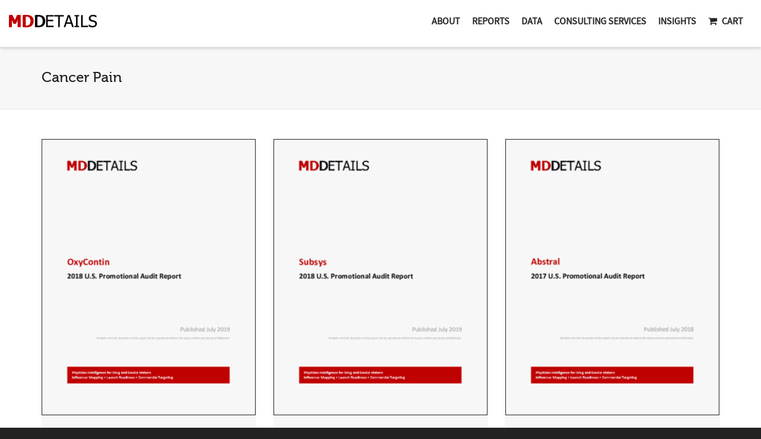

--- FILE ---
content_type: text/html; charset=UTF-8
request_url: https://mddetails.com/downloads/category/cancer-pain/
body_size: 21955
content:
<!DOCTYPE html>

<!--// OPEN HTML //-->
<html lang="en-US">

	<!--// OPEN HEAD //-->
	<head>
				
		<!--// SITE TITLE //-->
		<title>Cancer Pain | Download Categories | MDDetails</title>
			
		<!--// SITE META //-->

		
		<meta charset="UTF-8" />	
		<meta name="viewport" content="width=device-width, initial-scale=1.0" />
						
		<!--// PINGBACK & FAVICON //-->
		<link rel="pingback" href="https://mddetails.com/xmlrpc.php" />
				
												
								
		<!--// WORDPRESS HEAD HOOK //-->
		    <script>
        writeCookie();
        function writeCookie()
        {
            the_cookie = document.cookie;
            if( the_cookie ){
                if( window.devicePixelRatio >= 2 ){
                    the_cookie = "pixel_ratio="+window.devicePixelRatio+";"+the_cookie;
                    document.cookie = the_cookie;
                    //location = '';
                }
            }
        }
    </script>
<meta name='robots' content='max-image-preview:large' />
<link rel='dns-prefetch' href='//maps.google.com' />
<link rel='dns-prefetch' href='//js.stripe.com' />
<link rel='dns-prefetch' href='//fonts.googleapis.com' />
<link rel='dns-prefetch' href='//s.w.org' />
<link rel="alternate" type="application/rss+xml" title="MDDetails &raquo; Feed" href="https://mddetails.com/feed/" />
<link rel="alternate" type="application/rss+xml" title="MDDetails &raquo; Comments Feed" href="https://mddetails.com/comments/feed/" />
<link rel="alternate" type="application/rss+xml" title="MDDetails &raquo; Cancer Pain Download Category Feed" href="https://mddetails.com/downloads/category/cancer-pain/feed/" />
		<script type="text/javascript">
			window._wpemojiSettings = {"baseUrl":"https:\/\/s.w.org\/images\/core\/emoji\/13.1.0\/72x72\/","ext":".png","svgUrl":"https:\/\/s.w.org\/images\/core\/emoji\/13.1.0\/svg\/","svgExt":".svg","source":{"concatemoji":"https:\/\/mddetails.com\/wp-includes\/js\/wp-emoji-release.min.js?ver=5.8.12"}};
			!function(e,a,t){var n,r,o,i=a.createElement("canvas"),p=i.getContext&&i.getContext("2d");function s(e,t){var a=String.fromCharCode;p.clearRect(0,0,i.width,i.height),p.fillText(a.apply(this,e),0,0);e=i.toDataURL();return p.clearRect(0,0,i.width,i.height),p.fillText(a.apply(this,t),0,0),e===i.toDataURL()}function c(e){var t=a.createElement("script");t.src=e,t.defer=t.type="text/javascript",a.getElementsByTagName("head")[0].appendChild(t)}for(o=Array("flag","emoji"),t.supports={everything:!0,everythingExceptFlag:!0},r=0;r<o.length;r++)t.supports[o[r]]=function(e){if(!p||!p.fillText)return!1;switch(p.textBaseline="top",p.font="600 32px Arial",e){case"flag":return s([127987,65039,8205,9895,65039],[127987,65039,8203,9895,65039])?!1:!s([55356,56826,55356,56819],[55356,56826,8203,55356,56819])&&!s([55356,57332,56128,56423,56128,56418,56128,56421,56128,56430,56128,56423,56128,56447],[55356,57332,8203,56128,56423,8203,56128,56418,8203,56128,56421,8203,56128,56430,8203,56128,56423,8203,56128,56447]);case"emoji":return!s([10084,65039,8205,55357,56613],[10084,65039,8203,55357,56613])}return!1}(o[r]),t.supports.everything=t.supports.everything&&t.supports[o[r]],"flag"!==o[r]&&(t.supports.everythingExceptFlag=t.supports.everythingExceptFlag&&t.supports[o[r]]);t.supports.everythingExceptFlag=t.supports.everythingExceptFlag&&!t.supports.flag,t.DOMReady=!1,t.readyCallback=function(){t.DOMReady=!0},t.supports.everything||(n=function(){t.readyCallback()},a.addEventListener?(a.addEventListener("DOMContentLoaded",n,!1),e.addEventListener("load",n,!1)):(e.attachEvent("onload",n),a.attachEvent("onreadystatechange",function(){"complete"===a.readyState&&t.readyCallback()})),(n=t.source||{}).concatemoji?c(n.concatemoji):n.wpemoji&&n.twemoji&&(c(n.twemoji),c(n.wpemoji)))}(window,document,window._wpemojiSettings);
		</script>
		<style type="text/css">
img.wp-smiley,
img.emoji {
	display: inline !important;
	border: none !important;
	box-shadow: none !important;
	height: 1em !important;
	width: 1em !important;
	margin: 0 .07em !important;
	vertical-align: -0.1em !important;
	background: none !important;
	padding: 0 !important;
}
</style>
	<link rel='stylesheet' id='wp-block-library-css'  href='https://mddetails.com/wp-includes/css/dist/block-library/style.min.css?ver=5.8.12' type='text/css' media='all' />
<link rel='stylesheet' id='edd-blocks-css'  href='https://mddetails.com/wp-content/plugins/easy-digital-downloads/includes/blocks/assets/css/edd-blocks.css?ver=3.2.12' type='text/css' media='all' />
<link rel='stylesheet' id='layerslider-css'  href='https://mddetails.com/wp-content/plugins/LayerSlider/static/css/layerslider.css?ver=5.3.2' type='text/css' media='all' />
<link rel='stylesheet' id='ls-google-fonts-css'  href='https://fonts.googleapis.com/css?family=Lato:100,300,regular,700,900%7COpen+Sans:300%7CIndie+Flower:regular%7COswald:300,regular,700&#038;subset=latin%2Clatin-ext' type='text/css' media='all' />
<link rel='stylesheet' id='contact-form-7-css'  href='https://mddetails.com/wp-content/plugins/contact-form-7/includes/css/styles.css?ver=5.5.6.1' type='text/css' media='all' />
<link rel='stylesheet' id='rs-plugin-settings-css'  href='https://mddetails.com/wp-content/plugins/revslider/rs-plugin/css/settings.css?ver=4.6.5' type='text/css' media='all' />
<style id='rs-plugin-settings-inline-css' type='text/css'>
.tp-caption a.sf-button{margin-right:0}
</style>
<link rel='stylesheet' id='edd-styles-css'  href='https://mddetails.com/wp-content/plugins/easy-digital-downloads/assets/css/edd.min.css?ver=3.2.12' type='text/css' media='all' />
<link rel='stylesheet' id='tablepress-default-css'  href='https://mddetails.com/wp-content/plugins/tablepress/css/build/default.css?ver=2.1.8' type='text/css' media='all' />
<link rel='stylesheet' id='bootstrap-css'  href='https://mddetails.com/wp-content/themes/dante/css/bootstrap.min.css' type='text/css' media='all' />
<link rel='stylesheet' id='ssgizmo-css'  href='https://mddetails.com/wp-content/themes/dante/css/ss-gizmo.css' type='text/css' media='all' />
<link rel='stylesheet' id='fontawesome-css'  href='https://mddetails.com/wp-content/themes/dante/css/font-awesome.min.css' type='text/css' media='all' />
<link rel='stylesheet' id='sf-main-css'  href='https://mddetails.com/wp-content/themes/dante/style.css' type='text/css' media='all' />
<link rel='stylesheet' id='sf-responsive-css'  href='https://mddetails.com/wp-content/themes/dante/css/responsive.css' type='text/css' media='all' />
<script type='text/javascript' src='https://mddetails.com/wp-content/plugins/LayerSlider/static/js/greensock.js?ver=1.11.8' id='greensock-js'></script>
<script type='text/javascript' src='https://mddetails.com/wp-content/plugins/enable-jquery-migrate-helper/js/jquery/jquery-1.12.4-wp.js?ver=1.12.4-wp' id='jquery-core-js'></script>
<script type='text/javascript' src='https://mddetails.com/wp-content/plugins/enable-jquery-migrate-helper/js/jquery-migrate/jquery-migrate-1.4.1-wp.js?ver=1.4.1-wp' id='jquery-migrate-js'></script>
<script type='text/javascript' src='https://mddetails.com/wp-content/plugins/LayerSlider/static/js/layerslider.kreaturamedia.jquery.js?ver=5.3.2' id='layerslider-js'></script>
<script type='text/javascript' src='https://mddetails.com/wp-content/plugins/LayerSlider/static/js/layerslider.transitions.js?ver=5.3.2' id='layerslider-transitions-js'></script>
<script type='text/javascript' src='https://mddetails.com/wp-content/plugins/revslider/rs-plugin/js/jquery.themepunch.tools.min.js?ver=4.6.5' id='tp-tools-js'></script>
<script type='text/javascript' src='https://mddetails.com/wp-content/plugins/revslider/rs-plugin/js/jquery.themepunch.revolution.min.js?ver=4.6.5' id='revmin-js'></script>
<script type='text/javascript' src='https://js.stripe.com/v3/?ver=v3' id='sandhills-stripe-js-v3-js'></script>
<link rel="https://api.w.org/" href="https://mddetails.com/wp-json/" /><link rel="alternate" type="application/json" href="https://mddetails.com/wp-json/wp/v2/edd-categories/389" /><meta name="generator" content="WordPress 5.8.12" />
<script async src="https://www.googletagmanager.com/gtag/js?id=G-35KDWLKT0N"></script>
<script>
	window.dataLayer = window.dataLayer || [];
	function gtag(){dataLayer.push(arguments);}
	gtag('js', new Date());
	
	gtag('config', 'G-35KDWLKT0N');
</script>		<script type="text/javascript">
			jQuery(document).ready(function() {
				// CUSTOM AJAX CONTENT LOADING FUNCTION
				var ajaxRevslider = function(obj) {
				
					// obj.type : Post Type
					// obj.id : ID of Content to Load
					// obj.aspectratio : The Aspect Ratio of the Container / Media
					// obj.selector : The Container Selector where the Content of Ajax will be injected. It is done via the Essential Grid on Return of Content
					
					var content = "";

					data = {};
					
					data.action = 'revslider_ajax_call_front';
					data.client_action = 'get_slider_html';
					data.token = '3cbc5775f1';
					data.type = obj.type;
					data.id = obj.id;
					data.aspectratio = obj.aspectratio;
					
					// SYNC AJAX REQUEST
					jQuery.ajax({
						type:"post",
						url:"https://mddetails.com/wp-admin/admin-ajax.php",
						dataType: 'json',
						data:data,
						async:false,
						success: function(ret, textStatus, XMLHttpRequest) {
							if(ret.success == true)
								content = ret.data;								
						},
						error: function(e) {
							console.log(e);
						}
					});
					
					 // FIRST RETURN THE CONTENT WHEN IT IS LOADED !!
					 return content;						 
				};
				
				// CUSTOM AJAX FUNCTION TO REMOVE THE SLIDER
				var ajaxRemoveRevslider = function(obj) {
					return jQuery(obj.selector+" .rev_slider").revkill();
				};

				// EXTEND THE AJAX CONTENT LOADING TYPES WITH TYPE AND FUNCTION
				var extendessential = setInterval(function() {
					if (jQuery.fn.tpessential != undefined) {
						clearInterval(extendessential);
						if(typeof(jQuery.fn.tpessential.defaults) !== 'undefined') {
							jQuery.fn.tpessential.defaults.ajaxTypes.push({type:"revslider",func:ajaxRevslider,killfunc:ajaxRemoveRevslider,openAnimationSpeed:0.3});   
							// type:  Name of the Post to load via Ajax into the Essential Grid Ajax Container
							// func: the Function Name which is Called once the Item with the Post Type has been clicked
							// killfunc: function to kill in case the Ajax Window going to be removed (before Remove function !
							// openAnimationSpeed: how quick the Ajax Content window should be animated (default is 0.3)
						}
					}
				},30);
			});
		</script>
		<meta name="generator" content="Easy Digital Downloads v3.2.12" />
<!--[if lt IE 9]><script data-cfasync="false" src="https://mddetails.com/wp-content/themes/dante/js/respond.min.js"></script><script data-cfasync="false" src="https://mddetails.com/wp-content/themes/dante/js/html5shiv.js"></script><script data-cfasync="false" src="https://mddetails.com/wp-content/themes/dante/js/excanvas.compiled.js"></script><![endif]-->			<script type="text/javascript">
			var ajaxurl = 'https://mddetails.com/wp-admin/admin-ajax.php';
			</script>
		<style type="text/css">
body, p, #commentform label, .contact-form label {font-size: 14px;line-height: 22px;}h1 {font-size: 24px;line-height: 34px;}h2 {font-size: 20px;line-height: 30px;}h3, .blog-item .quote-excerpt {font-size: 18px;line-height: 24px;}h4, .body-content.quote, #respond-wrap h3, #respond h3 {font-size: 16px;line-height: 20px;}h5 {font-size: 14px;line-height: 18px;}h6 {font-size: 12px;line-height: 16px;}nav .menu li {font-size: 16px;}::selection, ::-moz-selection {background-color: #c00000; color: #fff;}.recent-post figure, span.highlighted, span.dropcap4, .loved-item:hover .loved-count, .flickr-widget li, .portfolio-grid li, input[type="submit"], .wpcf7 input.wpcf7-submit[type="submit"], .gform_wrapper input[type="submit"], .mymail-form input[type="submit"], .woocommerce-page nav.woocommerce-pagination ul li span.current, .woocommerce nav.woocommerce-pagination ul li span.current, figcaption .product-added, .woocommerce .wc-new-badge, .yith-wcwl-wishlistexistsbrowse a, .yith-wcwl-wishlistaddedbrowse a, .woocommerce .widget_layered_nav ul li.chosen > *, .woocommerce .widget_layered_nav_filters ul li a, .sticky-post-icon, .fw-video-close:hover {background-color: #c00000!important; color: #ffffff;}a:hover, #sidebar a:hover, .pagination-wrap a:hover, .carousel-nav a:hover, .portfolio-pagination div:hover > i, #footer a:hover, #copyright a, .beam-me-up a:hover span, .portfolio-item .portfolio-item-permalink, .read-more-link, .blog-item .read-more, .blog-item-details a:hover, .author-link, #reply-title small a, #respond .form-submit input:hover, span.dropcap2, .spb_divider.go_to_top a, love-it-wrapper:hover .love-it, .love-it-wrapper:hover span.love-count, .love-it-wrapper .loved, .comments-likes .loved span.love-count, .comments-likes a:hover i, .comments-likes .love-it-wrapper:hover a i, .comments-likes a:hover span, .love-it-wrapper:hover a i, .item-link:hover, #header-translation p a, #swift-slider .flex-caption-large h1 a:hover, .wooslider .slide-title a:hover, .caption-details-inner .details span > a, .caption-details-inner .chart span, .caption-details-inner .chart i, #swift-slider .flex-caption-large .chart i, #breadcrumbs a:hover, .ui-widget-content a:hover, .yith-wcwl-add-button a:hover, #product-img-slider li a.zoom:hover, .woocommerce .star-rating span, .article-body-wrap .share-links a:hover, ul.member-contact li a:hover, .price ins, .bag-product a.remove:hover, .bag-product-title a:hover, #back-to-top:hover,  ul.member-contact li a:hover, .fw-video-link-image:hover i, .ajax-search-results .all-results:hover, .search-result h5 a:hover .ui-state-default a:hover {color: #c00000;}.carousel-wrap > a:hover, #mobile-menu ul li:hover > a {color: #c00000!important;}.comments-likes a:hover span, .comments-likes a:hover i {color: #c00000!important;}.read-more i:before, .read-more em:before {color: #c00000;}input[type="text"]:focus, input[type="email"]:focus, input[type="tel"]:focus, textarea:focus, .bypostauthor .comment-wrap .comment-avatar,.search-form input:focus, .wpcf7 input:focus, .wpcf7 textarea:focus, .ginput_container input:focus, .ginput_container textarea:focus, .mymail-form input:focus, .mymail-form textarea:focus {border-color: #c00000!important;}nav .menu ul li:first-child:after,.navigation a:hover > .nav-text, .returning-customer a:hover {border-bottom-color: #c00000;}nav .menu ul ul li:first-child:after {border-right-color: #c00000;}.spb_impact_text .spb_call_text {border-left-color: #c00000;}.spb_impact_text .spb_button span {color: #fff;}#respond .form-submit input#submit {border-color: #e4e4e4;background-color: #FFFFFF;}#respond .form-submit input#submit:hover {border-color: #c00000;background-color: #c00000;color: #ffffff;}.woocommerce .free-badge, .my-account-login-wrap .login-wrap form.login p.form-row input[type="submit"], .woocommerce .my-account-login-wrap form input[type="submit"] {background-color: #222222; color: #ffffff;}a[rel="tooltip"], ul.member-contact li a, .blog-item-details a, .post-info a, a.text-link, .tags-wrap .tags a, .logged-in-as a, .comment-meta-actions .edit-link, .comment-meta-actions .comment-reply, .read-more {border-color: #c00000;}.super-search-go {border-color: #c00000!important;}.super-search-go:hover {background: #c00000!important;border-color: #c00000!important;}body {color: #222222;}.pagination-wrap a, .search-pagination a {color: #222222;}.layout-boxed #header-search, .layout-boxed #super-search, body > .sf-super-search {background-color: #222222;}body {background-color: #222222;background-size: auto;}#main-container, .tm-toggle-button-wrap a {background-color: #FFFFFF;}a, .ui-widget-content a {color: #666666;}.pagination-wrap li a:hover, ul.bar-styling li:not(.selected) > a:hover, ul.bar-styling li > .comments-likes:hover, ul.page-numbers li > a:hover, ul.page-numbers li > span.current {color: #ffffff!important;background: #c00000;border-color: #c00000;}ul.bar-styling li > .comments-likes:hover * {color: #ffffff!important;}.pagination-wrap li a, .pagination-wrap li span, .pagination-wrap li span.expand, ul.bar-styling li > a, ul.bar-styling li > div, ul.page-numbers li > a, ul.page-numbers li > span, .curved-bar-styling, ul.bar-styling li > form input {border-color: #e4e4e4;}ul.bar-styling li > a, ul.bar-styling li > span, ul.bar-styling li > div, ul.bar-styling li > form input {background-color: #FFFFFF;}input[type="text"], input[type="password"], input[type="email"], input[type="tel"], textarea, select {border-color: #e4e4e4;background: #f7f7f7;}textarea:focus, input:focus {border-color: #999!important;}.modal-header {background: #f7f7f7;}.recent-post .post-details, .team-member .team-member-position, .portfolio-item h5.portfolio-subtitle, .mini-items .blog-item-details, .standard-post-content .blog-item-details, .masonry-items .blog-item .blog-item-details, .jobs > li .job-date, .search-item-content time, .search-item-content span, .blog-item-details a, .portfolio-details-wrap .date {color: #222222;}ul.bar-styling li.facebook > a:hover {color: #fff!important;background: #3b5998;border-color: #3b5998;}ul.bar-styling li.twitter > a:hover {color: #fff!important;background: #4099FF;border-color: #4099FF;}ul.bar-styling li.google-plus > a:hover {color: #fff!important;background: #d34836;border-color: #d34836;}ul.bar-styling li.pinterest > a:hover {color: #fff!important;background: #cb2027;border-color: #cb2027;}#header-search input, #header-search a, .super-search-close, #header-search i.ss-search {color: #fff;}#header-search a:hover, .super-search-close:hover {color: #c00000;}.sf-super-search, .spb_supersearch_widget.alt-bg {background-color: #222222;}.sf-super-search .search-options .ss-dropdown > span, .sf-super-search .search-options input {color: #c00000; border-bottom-color: #c00000;}.sf-super-search .search-options .ss-dropdown ul li .fa-check {color: #c00000;}.sf-super-search-go:hover, .sf-super-search-close:hover { background-color: #c00000; border-color: #c00000; color: #ffffff;}#top-bar {background: #c00000; color: #ffffff;}#top-bar .tb-welcome {border-color: #f7f7f7;}#top-bar a {color: #ffffff;}#top-bar .menu li {border-left-color: #f7f7f7; border-right-color: #f7f7f7;}#top-bar .menu > li > a, #top-bar .menu > li.parent:after {color: #ffffff;}#top-bar .menu > li > a:hover, #top-bar a:hover {color: #1dc6df;}#top-bar .show-menu {background-color: #f7f7f7;color: #222222;}#header-languages .current-language {background: #f7f7f7; color: #000000;}#header-section:before, #header .is-sticky .sticky-header, #header-section .is-sticky #main-nav.sticky-header, #header-section.header-6 .is-sticky #header.sticky-header, .ajax-search-wrap {background-color: #ffffff;background: -webkit-gradient(linear, 0% 0%, 0% 100%, from(#ffffff), to(#ffffff));background: -webkit-linear-gradient(top, #ffffff, #ffffff);background: -moz-linear-gradient(top, #ffffff, #ffffff);background: -ms-linear-gradient(top, #ffffff, #ffffff);background: -o-linear-gradient(top, #ffffff, #ffffff);}#logo img {padding-top: 0px;padding-bottom: 0px;}#logo {max-height: 42px;}#header-section .header-menu .menu li, #mini-header .header-right nav .menu li {border-left-color: #e4e4e4;}#header-section #main-nav {border-top-color: #e4e4e4;}#top-header {border-bottom-color: #e4e4e4;}#top-header {border-bottom-color: #e4e4e4;}#top-header .th-right > nav .menu li, .ajax-search-wrap:after {border-bottom-color: #e4e4e4;}.ajax-search-wrap, .ajax-search-results, .search-result-pt .search-result {border-color: #e4e4e4;}.page-content {border-bottom-color: #e4e4e4;}.ajax-search-wrap input[type="text"], .search-result-pt h6, .no-search-results h6, .search-result h5 a {color: #252525;}@media only screen and (max-width: 991px) {
			.naked-header #header-section, .naked-header #header-section:before, .naked-header #header .is-sticky .sticky-header, .naked-header .is-sticky #header.sticky-header {background-color: #ffffff;background: -webkit-gradient(linear, 0% 0%, 0% 100%, from(#ffffff), to(#ffffff));background: -webkit-linear-gradient(top, #ffffff, #ffffff);background: -moz-linear-gradient(top, #ffffff, #ffffff);background: -ms-linear-gradient(top, #ffffff, #ffffff);background: -o-linear-gradient(top, #ffffff, #ffffff);}
			}nav#main-navigation .menu > li > a span.nav-line {background-color: #c00000;}.show-menu {background-color: #222222;color: #ffffff;}nav .menu > li:before {background: #c00000;}nav .menu .sub-menu .parent > a:after {border-left-color: #c00000;}nav .menu ul.sub-menu {background-color: #FFFFFF;}nav .menu ul.sub-menu li {border-bottom-color: #f0f0f0;border-bottom-style: solid;}nav.mega-menu li .mega .sub .sub-menu, nav.mega-menu li .mega .sub .sub-menu li, nav.mega-menu li .sub-container.non-mega li, nav.mega-menu li .sub li.mega-hdr {border-top-color: #f0f0f0;border-top-style: solid;}nav.mega-menu li .sub li.mega-hdr {border-right-color: #f0f0f0;border-right-style: solid;}nav .menu > li.menu-item > a, #menubar-controls a, nav.search-nav .menu>li>a, .naked-header .is-sticky nav .menu > li a {color: #252525;}nav .menu > li.menu-item:hover > a {color: #c00000;}nav .menu ul.sub-menu li.menu-item > a, nav .menu ul.sub-menu li > span, #top-bar nav .menu ul li > a {color: #666666;}nav .menu ul.sub-menu li.menu-item:hover > a {color: #000000!important; background: #f7f7f7;}nav .menu li.parent > a:after, nav .menu li.parent > a:after:hover {color: #aaa;}nav .menu li.current-menu-ancestor > a, nav .menu li.current-menu-item > a, #mobile-menu .menu ul li.current-menu-item > a, nav .menu li.current-scroll-item > a {color: #1bbeb4;}nav .menu ul li.current-menu-ancestor > a, nav .menu ul li.current-menu-item > a {color: #000000; background: #f7f7f7;}#main-nav .header-right ul.menu > li, .wishlist-item {border-left-color: #f0f0f0;}#nav-search, #mini-search {background: #c00000;}#nav-search a, #mini-search a {color: #ffffff;}.bag-header, .bag-product, .bag-empty, .wishlist-empty {border-color: #f0f0f0;}.bag-buttons a.sf-button.bag-button, .bag-buttons a.sf-button.wishlist-button, .bag-buttons a.sf-button.guest-button {background-color: #e4e4e4; color: #222222!important;}.bag-buttons a.checkout-button, .bag-buttons a.create-account-button, .woocommerce input.button.alt, .woocommerce .alt-button, .woocommerce button.button.alt, .woocommerce #account_details .login form p.form-row input[type="submit"], #login-form .modal-body form.login p.form-row input[type="submit"] {background: #222222; color: #ffffff;}.woocommerce .button.update-cart-button:hover, .woocommerce #account_details .login form p.form-row input[type="submit"]:hover, #login-form .modal-body form.login p.form-row input[type="submit"]:hover {background: #c00000; color: #ffffff;}.woocommerce input.button.alt:hover, .woocommerce .alt-button:hover, .woocommerce button.button.alt:hover {background: #c00000; color: #ffffff;}.shopping-bag:before, nav .menu ul.sub-menu li:first-child:before {border-bottom-color: #c00000;}nav ul.menu > li.menu-item.sf-menu-item-btn > a {background-color: #c00000;color: #252525;}nav ul.menu > li.menu-item.sf-menu-item-btn:hover > a {color: #c00000;background-color: #252525;}#base-promo {background-color: #e4e4e4;}#base-promo > p, #base-promo.footer-promo-text > a, #base-promo.footer-promo-arrow > a {color: #222;}#base-promo.footer-promo-arrow:hover, #base-promo.footer-promo-text:hover {background-color: #c00000;color: #ffffff;}#base-promo.footer-promo-arrow:hover > *, #base-promo.footer-promo-text:hover > * {color: #ffffff;}.page-heading {background-color: #f7f7f7;border-bottom-color: #e4e4e4;}.page-heading h1, .page-heading h3 {color: #222222;}#breadcrumbs {color: #333333;}#breadcrumbs a, #breadcrumb i {color: #333333;}body, input[type="text"], input[type="password"], input[type="email"], textarea, select, .ui-state-default a {color: #222222;}h1, h1 a {color: #222222;}h2, h2 a {color: #222222;}h3, h3 a {color: #222222;}h4, h4 a, .carousel-wrap > a {color: #222222;}h5, h5 a {color: #222222;}h6, h6 a {color: #222222;}.spb_impact_text .spb_call_text, .impact-text, .impact-text-large {color: #222222;}.read-more i, .read-more em {color: transparent;}.pb-border-bottom, .pb-border-top, .read-more-button {border-color: #e4e4e4;}#swift-slider ul.slides {background: #222222;}#swift-slider .flex-caption .flex-caption-headline {background: #FFFFFF;}#swift-slider .flex-caption .flex-caption-details .caption-details-inner {background: #FFFFFF; border-bottom: #e4e4e4}#swift-slider .flex-caption-large, #swift-slider .flex-caption-large h1 a {color: #ffffff;}#swift-slider .flex-caption h4 i {line-height: 20px;}#swift-slider .flex-caption-large .comment-chart i {color: #ffffff;}#swift-slider .flex-caption-large .loveit-chart span {color: #c00000;}#swift-slider .flex-caption-large a {color: #c00000;}#swift-slider .flex-caption .comment-chart i, #swift-slider .flex-caption .comment-chart span {color: #222222;}figure.animated-overlay figcaption {background-color: #c00000;}
figure.animated-overlay figcaption .thumb-info h4, figure.animated-overlay figcaption .thumb-info h5, figcaption .thumb-info-excerpt p {color: #ffffff;}figure.animated-overlay figcaption .thumb-info i {background: #222222; color: #ffffff;}figure:hover .overlay {box-shadow: inset 0 0 0 500px #c00000;}h4.spb-heading span:before, h4.spb-heading span:after, h3.spb-heading span:before, h3.spb-heading span:after, h4.lined-heading span:before, h4.lined-heading span:after {border-color: #e4e4e4}h4.spb-heading:before, h3.spb-heading:before, h4.lined-heading:before {border-top-color: #e4e4e4}.spb_parallax_asset h4.spb-heading {border-bottom-color: #222222}.testimonials.carousel-items li .testimonial-text {background-color: #f7f7f7;}.sidebar .widget-heading h4 {color: #222222;}.widget ul li, .widget.widget_lip_most_loved_widget li {border-color: #e4e4e4;}.widget.widget_lip_most_loved_widget li {background: #FFFFFF; border-color: #e4e4e4;}.widget_lip_most_loved_widget .loved-item > span {color: #222222;}.widget_search form input {background: #FFFFFF;}.widget .wp-tag-cloud li a {background: #f7f7f7; border-color: #e4e4e4;}.widget .tagcloud a:hover, .widget ul.wp-tag-cloud li:hover > a {background-color: #c00000; color: #ffffff;}.loved-item .loved-count > i {color: #222222;background: #e4e4e4;}.subscribers-list li > a.social-circle {color: #ffffff;background: #222222;}.subscribers-list li:hover > a.social-circle {color: #fbfbfb;background: #c00000;}.sidebar .widget_categories ul > li a, .sidebar .widget_archive ul > li a, .sidebar .widget_nav_menu ul > li a, .sidebar .widget_meta ul > li a, .sidebar .widget_recent_entries ul > li, .widget_product_categories ul > li a, .widget_layered_nav ul > li a {color: #666666;}.sidebar .widget_categories ul > li a:hover, .sidebar .widget_archive ul > li a:hover, .sidebar .widget_nav_menu ul > li a:hover, .widget_nav_menu ul > li.current-menu-item a, .sidebar .widget_meta ul > li a:hover, .sidebar .widget_recent_entries ul > li a:hover, .widget_product_categories ul > li a:hover, .widget_layered_nav ul > li a:hover {color: #c00000;}#calendar_wrap caption {border-bottom-color: #222222;}.sidebar .widget_calendar tbody tr > td a {color: #ffffff;background-color: #222222;}.sidebar .widget_calendar tbody tr > td a:hover {background-color: #c00000;}.sidebar .widget_calendar tfoot a {color: #222222;}.sidebar .widget_calendar tfoot a:hover {color: #c00000;}.widget_calendar #calendar_wrap, .widget_calendar th, .widget_calendar tbody tr > td, .widget_calendar tbody tr > td.pad {border-color: #e4e4e4;}.widget_sf_infocus_widget .infocus-item h5 a {color: #222222;}.widget_sf_infocus_widget .infocus-item h5 a:hover {color: #c00000;}.sidebar .widget hr {border-color: #e4e4e4;}.widget ul.flickr_images li a:after, .portfolio-grid li a:after {color: #ffffff;}.slideout-filter .select:after {background: #FFFFFF;}.slideout-filter ul li a {color: #ffffff;}.slideout-filter ul li a:hover {color: #c00000;}.slideout-filter ul li.selected a {color: #ffffff;background: #c00000;}ul.portfolio-filter-tabs li.selected a {background: #f7f7f7;}.filter-slide-wrap {background-color: #222;}.portfolio-item {border-bottom-color: #e4e4e4;}.masonry-items .portfolio-item-details {background: #f7f7f7;}.spb_portfolio_carousel_widget .portfolio-item {background: #FFFFFF;}.spb_portfolio_carousel_widget .portfolio-item h4.portfolio-item-title a > i {line-height: 20px;}.masonry-items .blog-item .blog-details-wrap:before {background-color: #f7f7f7;}.masonry-items .portfolio-item figure {border-color: #e4e4e4;}.portfolio-details-wrap span span {color: #666;}.share-links > a:hover {color: #c00000;}.blog-aux-options li.selected a {background: #c00000;border-color: #c00000;color: #ffffff;}.blog-filter-wrap .aux-list li:hover {border-bottom-color: transparent;}.blog-filter-wrap .aux-list li:hover a {color: #ffffff;background: #c00000;}.mini-blog-item-wrap, .mini-items .mini-alt-wrap, .mini-items .mini-alt-wrap .quote-excerpt, .mini-items .mini-alt-wrap .link-excerpt, .masonry-items .blog-item .quote-excerpt, .masonry-items .blog-item .link-excerpt, .standard-post-content .quote-excerpt, .standard-post-content .link-excerpt, .timeline, .post-info, .body-text .link-pages, .page-content .link-pages {border-color: #e4e4e4;}.post-info, .article-body-wrap .share-links .share-text, .article-body-wrap .share-links a {color: #222222;}.standard-post-date {background: #e4e4e4;}.standard-post-content {background: #f7f7f7;}.format-quote .standard-post-content:before, .standard-post-content.no-thumb:before {border-left-color: #f7f7f7;}.search-item-img .img-holder {background: #f7f7f7;border-color:#e4e4e4;}.masonry-items .blog-item .masonry-item-wrap {background: #f7f7f7;}.mini-items .blog-item-details, .share-links, .single-portfolio .share-links, .single .pagination-wrap, ul.portfolio-filter-tabs li a {border-color: #e4e4e4;}.related-item figure {background-color: #222222; color: #ffffff}.required {color: #ee3c59;}.comments-likes a i, .comments-likes a span, .comments-likes .love-it-wrapper a i, .comments-likes span.love-count, .share-links ul.bar-styling > li > a {color: #222222;}#respond .form-submit input:hover {color: #fff!important;}.recent-post {background: #FFFFFF;}.recent-post .post-item-details {border-top-color: #e4e4e4;color: #e4e4e4;}.post-item-details span, .post-item-details a, .post-item-details .comments-likes a i, .post-item-details .comments-likes a span {color: #222222;}.sf-button.accent {color: #ffffff; background-color: #c00000;}.sf-button.sf-icon-reveal.accent {color: #ffffff!important; background-color: #c00000!important;}.sf-button.accent:hover {background-color: #222222;color: #ffffff;}a.sf-button, a.sf-button:hover, #footer a.sf-button:hover {background-image: none;color: #fff!important;}a.sf-button.gold, a.sf-button.gold:hover, a.sf-button.lightgrey, a.sf-button.lightgrey:hover, a.sf-button.white, a.sf-button.white:hover {color: #222!important;}a.sf-button.transparent-dark {color: #222222!important;}a.sf-button.transparent-light:hover, a.sf-button.transparent-dark:hover {color: #c00000!important;} input[type="submit"], .wpcf7 input.wpcf7-submit[type="submit"], .gform_wrapper input[type="submit"], .mymail-form input[type="submit"] {color: #fff;}input[type="submit"]:hover, .wpcf7 input.wpcf7-submit[type="submit"]:hover, .gform_wrapper input[type="submit"]:hover, .mymail-form input[type="submit"]:hover {background-color: #222222!important;color: #ffffff;}input[type="text"], input[type="email"], input[type="password"], textarea, select, .wpcf7 input[type="text"], .wpcf7 input[type="email"], .wpcf7 textarea, .wpcf7 select, .ginput_container input[type="text"], .ginput_container input[type="email"], .ginput_container textarea, .ginput_container select, .mymail-form input[type="text"], .mymail-form input[type="email"], .mymail-form textarea, .mymail-form select {background: #f7f7f7; border-color: #e4e4e4;}.sf-icon {color: #c00000;}.sf-icon-cont {border-color: rgba(192,0,0,0.5);}.sf-icon-cont:hover, .sf-hover .sf-icon-cont, .sf-icon-box[class*="icon-box-boxed-"] .sf-icon-cont, .sf-hover .sf-icon-box-hr {background-color: #c00000;}.sf-icon-box[class*="sf-icon-box-boxed-"] .sf-icon-cont:after {border-top-color: #c00000;border-left-color: #c00000;}.sf-icon-cont:hover .sf-icon, .sf-hover .sf-icon-cont .sf-icon, .sf-icon-box.sf-icon-box-boxed-one .sf-icon, .sf-icon-box.sf-icon-box-boxed-three .sf-icon {color: #ffffff;}.sf-icon-box-animated .front {background: #f7f7f7; border-color: #e4e4e4;}.sf-icon-box-animated .front h3 {color: #222222!important;}.sf-icon-box-animated .back {background: #c00000; border-color: #c00000;}.sf-icon-box-animated .back, .sf-icon-box-animated .back h3 {color: #ffffff!important;}.sf-icon-accent.sf-icon-cont, .sf-icon-accent > i {color: #c00000;}.sf-icon-cont.sf-icon-accent {border-color: #c00000;}.sf-icon-cont.sf-icon-accent:hover, .sf-hover .sf-icon-cont.sf-icon-accent, .sf-icon-box[class*="icon-box-boxed-"] .sf-icon-cont.sf-icon-accent, .sf-hover .sf-icon-box-hr.sf-icon-accent {background-color: #c00000;}.sf-icon-box[class*="sf-icon-box-boxed-"] .sf-icon-cont.sf-icon-accent:after {border-top-color: #c00000;border-left-color: #c00000;}.sf-icon-cont.sf-icon-accent:hover .sf-icon, .sf-hover .sf-icon-cont.sf-icon-accent .sf-icon, .sf-icon-box.sf-icon-box-boxed-one.sf-icon-accent .sf-icon, .sf-icon-box.sf-icon-box-boxed-three.sf-icon-accent .sf-icon {color: #ffffff;}.sf-icon-secondary-accent.sf-icon-cont, .sf-icon-secondary-accent > i {color: #222222;}.sf-icon-cont.sf-icon-secondary-accent {border-color: #222222;}.sf-icon-cont.sf-icon-secondary-accent:hover, .sf-hover .sf-icon-cont.sf-icon-secondary-accent, .sf-icon-box[class*="icon-box-boxed-"] .sf-icon-cont.sf-icon-secondary-accent, .sf-hover .sf-icon-box-hr.sf-icon-secondary-accent {background-color: #222222;}.sf-icon-box[class*="sf-icon-box-boxed-"] .sf-icon-cont.sf-icon-secondary-accent:after {border-top-color: #222222;border-left-color: #222222;}.sf-icon-cont.sf-icon-secondary-accent:hover .sf-icon, .sf-hover .sf-icon-cont.sf-icon-secondary-accent .sf-icon, .sf-icon-box.sf-icon-box-boxed-one.sf-icon-secondary-accent .sf-icon, .sf-icon-box.sf-icon-box-boxed-three.sf-icon-secondary-accent .sf-icon {color: #ffffff;}.sf-icon-box-animated .back.sf-icon-secondary-accent {background: #222222; border-color: #222222;}.sf-icon-box-animated .back.sf-icon-secondary-accent, .sf-icon-box-animated .back.sf-icon-secondary-accent h3 {color: #ffffff!important;}.sf-icon-icon-one.sf-icon-cont, .sf-icon-icon-one > i, i.sf-icon-icon-one {color: #FF9900;}.sf-icon-cont.sf-icon-icon-one {border-color: #FF9900;}.sf-icon-cont.sf-icon-icon-one:hover, .sf-hover .sf-icon-cont.sf-icon-icon-one, .sf-icon-box[class*="icon-box-boxed-"] .sf-icon-cont.sf-icon-icon-one, .sf-hover .sf-icon-box-hr.sf-icon-icon-one {background-color: #FF9900;}.sf-icon-box[class*="sf-icon-box-boxed-"] .sf-icon-cont.sf-icon-icon-one:after {border-top-color: #FF9900;border-left-color: #FF9900;}.sf-icon-cont.sf-icon-icon-one:hover .sf-icon, .sf-hover .sf-icon-cont.sf-icon-icon-one .sf-icon, .sf-icon-box.sf-icon-box-boxed-one.sf-icon-icon-one .sf-icon, .sf-icon-box.sf-icon-box-boxed-three.sf-icon-icon-one .sf-icon {color: #ffffff;}.sf-icon-box-animated .back.sf-icon-icon-one {background: #FF9900; border-color: #FF9900;}.sf-icon-box-animated .back.sf-icon-icon-one, .sf-icon-box-animated .back.sf-icon-icon-one h3 {color: #ffffff!important;}.sf-icon-icon-two.sf-icon-cont, .sf-icon-icon-two > i, i.sf-icon-icon-two {color: #339933;}.sf-icon-cont.sf-icon-icon-two {border-color: #339933;}.sf-icon-cont.sf-icon-icon-two:hover, .sf-hover .sf-icon-cont.sf-icon-icon-two, .sf-icon-box[class*="icon-box-boxed-"] .sf-icon-cont.sf-icon-icon-two, .sf-hover .sf-icon-box-hr.sf-icon-icon-two {background-color: #339933;}.sf-icon-box[class*="sf-icon-box-boxed-"] .sf-icon-cont.sf-icon-icon-two:after {border-top-color: #339933;border-left-color: #339933;}.sf-icon-cont.sf-icon-icon-two:hover .sf-icon, .sf-hover .sf-icon-cont.sf-icon-icon-two .sf-icon, .sf-icon-box.sf-icon-box-boxed-one.sf-icon-icon-two .sf-icon, .sf-icon-box.sf-icon-box-boxed-three.sf-icon-icon-two .sf-icon {color: #ffffff;}.sf-icon-box-animated .back.sf-icon-icon-two {background: #339933; border-color: #339933;}.sf-icon-box-animated .back.sf-icon-icon-two, .sf-icon-box-animated .back.sf-icon-icon-two h3 {color: #ffffff!important;}.sf-icon-icon-three.sf-icon-cont, .sf-icon-icon-three > i, i.sf-icon-icon-three {color: #cccccc;}.sf-icon-cont.sf-icon-icon-three {border-color: #cccccc;}.sf-icon-cont.sf-icon-icon-three:hover, .sf-hover .sf-icon-cont.sf-icon-icon-three, .sf-icon-box[class*="icon-box-boxed-"] .sf-icon-cont.sf-icon-icon-three, .sf-hover .sf-icon-box-hr.sf-icon-icon-three {background-color: #cccccc;}.sf-icon-box[class*="sf-icon-box-boxed-"] .sf-icon-cont.sf-icon-icon-three:after {border-top-color: #cccccc;border-left-color: #cccccc;}.sf-icon-cont.sf-icon-icon-three:hover .sf-icon, .sf-hover .sf-icon-cont.sf-icon-icon-three .sf-icon, .sf-icon-box.sf-icon-box-boxed-one.sf-icon-icon-three .sf-icon, .sf-icon-box.sf-icon-box-boxed-three.sf-icon-icon-three .sf-icon {color: #222222;}.sf-icon-box-animated .back.sf-icon-icon-three {background: #cccccc; border-color: #cccccc;}.sf-icon-box-animated .back.sf-icon-icon-three, .sf-icon-box-animated .back.sf-icon-icon-three h3 {color: #222222!important;}.sf-icon-icon-four.sf-icon-cont, .sf-icon-icon-four > i, i.sf-icon-icon-four {color: #6633ff;}.sf-icon-cont.sf-icon-icon-four {border-color: #6633ff;}.sf-icon-cont.sf-icon-icon-four:hover, .sf-hover .sf-icon-cont.sf-icon-icon-four, .sf-icon-box[class*="icon-box-boxed-"] .sf-icon-cont.sf-icon-icon-four, .sf-hover .sf-icon-box-hr.sf-icon-icon-four {background-color: #6633ff;}.sf-icon-box[class*="sf-icon-box-boxed-"] .sf-icon-cont.sf-icon-icon-four:after {border-top-color: #6633ff;border-left-color: #6633ff;}.sf-icon-cont.sf-icon-icon-four:hover .sf-icon, .sf-hover .sf-icon-cont.sf-icon-icon-four .sf-icon, .sf-icon-box.sf-icon-box-boxed-one.sf-icon-icon-four .sf-icon, .sf-icon-box.sf-icon-box-boxed-three.sf-icon-icon-four .sf-icon {color: #ffffff;}.sf-icon-box-animated .back.sf-icon-icon-four {background: #6633ff; border-color: #6633ff;}.sf-icon-box-animated .back.sf-icon-icon-four, .sf-icon-box-animated .back.sf-icon-icon-four h3 {color: #ffffff!important;}span.dropcap3 {background: #000;color: #fff;}span.dropcap4 {color: #fff;}.spb_divider, .spb_divider.go_to_top_icon1, .spb_divider.go_to_top_icon2, .testimonials > li, .jobs > li, .spb_impact_text, .tm-toggle-button-wrap, .tm-toggle-button-wrap a, .portfolio-details-wrap, .spb_divider.go_to_top a, .impact-text-wrap, .widget_search form input, .alt-bg.spb_divider {border-color: #e4e4e4;}.spb_divider.go_to_top_icon1 a, .spb_divider.go_to_top_icon2 a {background: #FFFFFF;}.spb_tabs .ui-tabs .ui-tabs-panel, .spb_content_element .ui-tabs .ui-tabs-nav, .ui-tabs .ui-tabs-nav li {border-color: #e4e4e4;}.spb_tabs .ui-tabs .ui-tabs-panel, .ui-tabs .ui-tabs-nav li.ui-tabs-active a {background: #FFFFFF!important;}.spb_tabs .nav-tabs li a, .nav-tabs>li.active>a, .nav-tabs>li.active>a:hover, .nav-tabs>li.active>a:focus, .spb_accordion .spb_accordion_section, .spb_tour .nav-tabs li a {border-color: #e4e4e4;}.spb_tabs .nav-tabs li.active a, .spb_tour .nav-tabs li.active a, .spb_accordion .spb_accordion_section > h3.ui-state-active a {background-color: #f7f7f7;}.spb_tour .ui-tabs .ui-tabs-nav li a {border-color: #e4e4e4;}.spb_tour.span3 .ui-tabs .ui-tabs-nav li {border-color: #e4e4e4!important;}.toggle-wrap .spb_toggle, .spb_toggle_content {border-color: #e4e4e4;}.toggle-wrap .spb_toggle:hover {color: #c00000;}.ui-accordion h3.ui-accordion-header .ui-icon {color: #222222;}.ui-accordion h3.ui-accordion-header.ui-state-active:hover a, .ui-accordion h3.ui-accordion-header:hover .ui-icon {color: #c00000;}blockquote.pullquote {border-color: #c00000;}.borderframe img {border-color: #eeeeee;}.labelled-pricing-table .column-highlight {background-color: #fff;}.labelled-pricing-table .pricing-table-label-row, .labelled-pricing-table .pricing-table-row {background: #f7f7f7;}.labelled-pricing-table .alt-row {background: #fff;}.labelled-pricing-table .pricing-table-price {background: #e4e4e4;}.labelled-pricing-table .pricing-table-package {background: #f7f7f7;}.labelled-pricing-table .lpt-button-wrap {background: #e4e4e4;}.labelled-pricing-table .lpt-button-wrap a.accent {background: #222!important;}.labelled-pricing-table .column-highlight .lpt-button-wrap {background: transparent!important;}.labelled-pricing-table .column-highlight .lpt-button-wrap a.accent {background: #c00000!important;}.column-highlight .pricing-table-price {color: #fff;background: #c00000;border-bottom-color: #c00000;}.column-highlight .pricing-table-package {background: #dd9292;}.column-highlight .pricing-table-details {background: #ddbcbc;}.spb_box_text.coloured .box-content-wrap {background: #c00000;color: #fff;}.spb_box_text.whitestroke .box-content-wrap {background-color: #fff;border-color: #e4e4e4;}.client-item figure {border-color: #e4e4e4;}.client-item figure:hover {border-color: #333;}ul.member-contact li a:hover {color: #333;}.testimonials.carousel-items li .testimonial-text {border-color: #e4e4e4;}.testimonials.carousel-items li .testimonial-text:after {border-left-color: #e4e4e4;border-top-color: #e4e4e4;}.team-member figure figcaption {background: #f7f7f7;}.horizontal-break {background-color: #e4e4e4;}.progress .bar {background-color: #c00000;}.progress.standard .bar {background: #c00000;}.progress-bar-wrap .progress-value {color: #c00000;}.alt-bg-detail {background:#FFFFFF;border-color:#e4e4e4;}#footer {background: #222222;}#footer, #footer p {color: #cccccc;}#footer h6 {color: #cccccc;}#footer a {color: #cccccc;}#footer .widget ul li, #footer .widget_categories ul, #footer .widget_archive ul, #footer .widget_nav_menu ul, #footer .widget_recent_comments ul, #footer .widget_meta ul, #footer .widget_recent_entries ul, #footer .widget_product_categories ul {border-color: #333333;}#copyright {background-color: #222222;border-top-color: #333333;}#copyright p {color: #999999;}#copyright a {color: #ffffff;}#copyright a:hover {color: #e4e4e4;}#copyright nav .menu li {border-left-color: #333333;}#footer .widget_calendar #calendar_wrap, #footer .widget_calendar th, #footer .widget_calendar tbody tr > td, #footer .widget_calendar tbody tr > td.pad {border-color: #333333;}.widget input[type="email"] {background: #f7f7f7; color: #999}#footer .widget hr {border-color: #333333;}.woocommerce nav.woocommerce-pagination ul li a, .woocommerce nav.woocommerce-pagination ul li span, .modal-body .comment-form-rating, .woocommerce form .form-row input.input-text, ul.checkout-process, #billing .proceed, ul.my-account-nav > li, .woocommerce #payment, .woocommerce-checkout p.thank-you, .woocommerce .order_details, .woocommerce-page .order_details, .woocommerce ul.products li.product figure figcaption .yith-wcwl-add-to-wishlist, #product-accordion .panel, .review-order-wrap { border-color: #e4e4e4 ;}nav.woocommerce-pagination ul li span.current, nav.woocommerce-pagination ul li a:hover {background:#c00000!important;border-color:#c00000;color: #ffffff!important;}.woocommerce-account p.myaccount_address, .woocommerce-account .page-content h2, p.no-items, #order_review table.shop_table, #payment_heading, .returning-customer a {border-bottom-color: #e4e4e4;}.woocommerce .products ul, .woocommerce ul.products, .woocommerce-page .products ul, .woocommerce-page ul.products, p.no-items {border-top-color: #e4e4e4;}.woocommerce-ordering .woo-select, .variations_form .woo-select, .add_review a, .woocommerce .quantity, .woocommerce-page .quantity, .woocommerce .coupon input.apply-coupon, .woocommerce table.shop_table tr td.product-remove .remove, .woocommerce .button.update-cart-button, .shipping-calculator-form .woo-select, .woocommerce .shipping-calculator-form .update-totals-button button, .woocommerce #billing_country_field .woo-select, .woocommerce #shipping_country_field .woo-select, .woocommerce #review_form #respond .form-submit input, .woocommerce form .form-row input.input-text, .woocommerce table.my_account_orders .order-actions .button, .woocommerce #payment div.payment_box, .woocommerce .widget_price_filter .price_slider_amount .button, .woocommerce.widget .buttons a, .load-more-btn {background: #f7f7f7; color: #222222}.woocommerce-page nav.woocommerce-pagination ul li span.current, .woocommerce nav.woocommerce-pagination ul li span.current { color: #ffffff;}li.product figcaption a.product-added {color: #ffffff;}.woocommerce ul.products li.product figure figcaption, .yith-wcwl-add-button a, ul.products li.product a.quick-view-button, .yith-wcwl-add-to-wishlist, .woocommerce form.cart button.single_add_to_cart_button, .woocommerce p.cart a.single_add_to_cart_button, .lost_reset_password p.form-row input[type="submit"], .track_order p.form-row input[type="submit"], .change_password_form p input[type="submit"], .woocommerce form.register input[type="submit"], .woocommerce .wishlist_table tr td.product-add-to-cart a, .woocommerce input.button[name="save_address"], .woocommerce .woocommerce-message a.button {background: #f7f7f7;}.woocommerce ul.products li.product figure figcaption .shop-actions > a, .woocommerce .wishlist_table tr td.product-add-to-cart a {color: #222222;}.woocommerce ul.products li.product figure figcaption .shop-actions > a.product-added, .woocommerce ul.products li.product figure figcaption .shop-actions > a.product-added:hover {color: #ffffff;}ul.products li.product .product-details .posted_in a {color: #222222;}.woocommerce ul.products li.product figure figcaption .shop-actions > a:hover, ul.products li.product .product-details .posted_in a:hover {color: #c00000;}.woocommerce form.cart button.single_add_to_cart_button, .woocommerce p.cart a.single_add_to_cart_button, .woocommerce input[name="save_account_details"] { background: #f7f7f7!important; color: #222222 ;}
.woocommerce form.cart button.single_add_to_cart_button:hover, .woocommerce .button.checkout-button, .woocommerce .wc-proceed-to-checkout > a.checkout-button { background: #c00000!important; color: #ffffff ;}
.woocommerce p.cart a.single_add_to_cart_button:hover, .woocommerce .button.checkout-button:hover, .woocommerce .wc-proceed-to-checkout > a.checkout-button:hover {background: #222222!important; color: #c00000!important;}.woocommerce table.shop_table tr td.product-remove .remove:hover, .woocommerce .coupon input.apply-coupon:hover, .woocommerce .shipping-calculator-form .update-totals-button button:hover, .woocommerce .quantity .plus:hover, .woocommerce .quantity .minus:hover, .add_review a:hover, .woocommerce #review_form #respond .form-submit input:hover, .lost_reset_password p.form-row input[type="submit"]:hover, .track_order p.form-row input[type="submit"]:hover, .change_password_form p input[type="submit"]:hover, .woocommerce table.my_account_orders .order-actions .button:hover, .woocommerce .widget_price_filter .price_slider_amount .button:hover, .woocommerce.widget .buttons a:hover, .woocommerce .wishlist_table tr td.product-add-to-cart a:hover, .woocommerce input.button[name="save_address"]:hover, .woocommerce input[name="apply_coupon"]:hover, .woocommerce .cart input[name="update_cart"]:hover, .woocommerce form.register input[type="submit"]:hover, .woocommerce form.cart button.single_add_to_cart_button:hover, .woocommerce form.cart .yith-wcwl-add-to-wishlist a:hover, .load-more-btn:hover, .woocommerce-account input[name="change_password"]:hover {background: #c00000; color: #ffffff;}.woocommerce #account_details .login, .woocommerce #account_details .login h4.lined-heading span, .my-account-login-wrap .login-wrap, .my-account-login-wrap .login-wrap h4.lined-heading span, .woocommerce div.product form.cart table div.quantity {background: #f7f7f7;}.woocommerce .help-bar ul li a:hover, .woocommerce .continue-shopping:hover, .woocommerce .address .edit-address:hover, .my_account_orders td.order-number a:hover, .product_meta a.inline:hover { border-bottom-color: #c00000;}.woocommerce .order-info, .woocommerce .order-info mark {background: #c00000; color: #ffffff;}.woocommerce #payment div.payment_box:after {border-bottom-color: #f7f7f7;}.woocommerce .widget_price_filter .price_slider_wrapper .ui-widget-content {background: #e4e4e4;}.woocommerce .widget_price_filter .ui-slider-horizontal .ui-slider-range {background: #f7f7f7;}.yith-wcwl-wishlistexistsbrowse a:hover, .yith-wcwl-wishlistaddedbrowse a:hover {color: #ffffff;}.woocommerce ul.products li.product .price, .woocommerce div.product p.price {color: #222222;}.woocommerce ul.products li.product-category .product-cat-info {background: #e4e4e4;}.woocommerce ul.products li.product-category .product-cat-info:before {border-bottom-color:#e4e4e4;}.woocommerce ul.products li.product-category a:hover .product-cat-info {background: #c00000; color: #ffffff;}.woocommerce ul.products li.product-category a:hover .product-cat-info h3 {color: #ffffff!important;}.woocommerce ul.products li.product-category a:hover .product-cat-info:before {border-bottom-color:#c00000;}.woocommerce input[name="apply_coupon"], .woocommerce .cart input[name="update_cart"], .woocommerce .shipping-calc-wrap button[name="calc_shipping"], .woocommerce-account input[name="change_password"] {background: #f7f7f7!important; color: #222222!important}.woocommerce input[name="apply_coupon"]:hover, .woocommerce .cart input[name="update_cart"]:hover, .woocommerce .shipping-calc-wrap button[name="calc_shipping"]:hover, .woocommerce-account input[name="change_password"]:hover, .woocommerce input[name="save_account_details"]:hover {background: #c00000!important; color: #ffffff!important;}#buddypress .activity-meta a, #buddypress .acomment-options a, #buddypress #member-group-links li a {border-color: #e4e4e4;}#buddypress .activity-meta a:hover, #buddypress .acomment-options a:hover, #buddypress #member-group-links li a:hover {border-color: #c00000;}#buddypress .activity-header a, #buddypress .activity-read-more a {border-color: #c00000;}#buddypress #members-list .item-meta .activity, #buddypress .activity-header p {color: #222222;}#buddypress .pagination-links span, #buddypress .load-more.loading a {background-color: #c00000;color: #ffffff;border-color: #c00000;}span.bbp-admin-links a, li.bbp-forum-info .bbp-forum-content {color: #222222;}span.bbp-admin-links a:hover {color: #c00000;}.bbp-topic-action #favorite-toggle a, .bbp-topic-action #subscription-toggle a, .bbp-single-topic-meta a, .bbp-topic-tags a, #bbpress-forums li.bbp-body ul.forum, #bbpress-forums li.bbp-body ul.topic, #bbpress-forums li.bbp-header, #bbpress-forums li.bbp-footer, #bbp-user-navigation ul li a, .bbp-pagination-links a, #bbp-your-profile fieldset input, #bbp-your-profile fieldset textarea, #bbp-your-profile, #bbp-your-profile fieldset {border-color: #e4e4e4;}.bbp-topic-action #favorite-toggle a:hover, .bbp-topic-action #subscription-toggle a:hover, .bbp-single-topic-meta a:hover, .bbp-topic-tags a:hover, #bbp-user-navigation ul li a:hover, .bbp-pagination-links a:hover {border-color: #c00000;}#bbp-user-navigation ul li.current a, .bbp-pagination-links span.current {border-color: #c00000;background: #c00000; color: #ffffff;}#bbpress-forums fieldset.bbp-form button[type="submit"], #bbp_user_edit_submit {background: #f7f7f7; color: #222222}#bbpress-forums fieldset.bbp-form button[type="submit"]:hover, #bbp_user_edit_submit:hover {background: #c00000; color: #ffffff;}.alt-bg {border-color: #e4e4e4;}.alt-bg.alt-one {background-color: #FFFFFF;}.alt-bg.alt-one, .alt-bg.alt-one h1, .alt-bg.alt-one h2, .alt-bg.alt-one h3, .alt-bg.alt-one h3, .alt-bg.alt-one h4, .alt-bg.alt-one h5, .alt-bg.alt-one h6, .alt-one .carousel-wrap > a {color: #222222;}.alt-bg.alt-one h4.spb-center-heading span:before, .alt-bg.alt-one h4.spb-center-heading span:after {border-color: #222222;}.alt-one.full-width-text:after {border-top-color:#FFFFFF;}.alt-one h4.spb-text-heading, .alt-one h4.spb-heading {border-bottom-color:#222222;}.alt-bg.alt-two {background-color: #FFFFFF;}.alt-bg.alt-two, .alt-bg.alt-two h1, .alt-bg.alt-two h2, .alt-bg.alt-two h3, .alt-bg.alt-two h3, .alt-bg.alt-two h4, .alt-bg.alt-two h5, .alt-bg.alt-two h6, .alt-two .carousel-wrap > a {color: #222222;}.alt-bg.alt-two h4.spb-center-heading span:before, .alt-bg.alt-two h4.spb-center-heading span:after {border-color: #222222;}.alt-two.full-width-text:after {border-top-color:#FFFFFF;}.alt-two h4.spb-text-heading, .alt-two h4.spb-heading {border-bottom-color:#222222;}.alt-bg.alt-three {background-color: #FFFFFF;}.alt-bg.alt-three, .alt-bg.alt-three h1, .alt-bg.alt-three h2, .alt-bg.alt-three h3, .alt-bg.alt-three h3, .alt-bg.alt-three h4, .alt-bg.alt-three h5, .alt-bg.alt-three h6, .alt-three .carousel-wrap > a {color: #222222;}.alt-bg.alt-three h4.spb-center-heading span:before, .alt-bg.alt-three h4.spb-center-heading span:after {border-color: #222222;}.alt-three.full-width-text:after {border-top-color:#FFFFFF;}.alt-three h4.spb-text-heading, .alt-three h4.spb-heading {border-bottom-color:#222222;}.alt-bg.alt-four {background-color: #FFFFFF;}.alt-bg.alt-four, .alt-bg.alt-four h1, .alt-bg.alt-four h2, .alt-bg.alt-four h3, .alt-bg.alt-four h3, .alt-bg.alt-four h4, .alt-bg.alt-four h5, .alt-bg.alt-four h6, .alt-four .carousel-wrap > a {color: #222222;}.alt-bg.alt-four h4.spb-center-heading span:before, .alt-bg.alt-four h4.spb-center-heading span:after {border-color: #222222;}.alt-four.full-width-text:after {border-top-color:#FFFFFF;}.alt-four h4.spb-text-heading, .alt-four h4.spb-heading {border-bottom-color:#222222;}.alt-bg.alt-five {background-color: #FFFFFF;}.alt-bg.alt-five, .alt-bg.alt-five h1, .alt-bg.alt-five h2, .alt-bg.alt-five h3, .alt-bg.alt-five h3, .alt-bg.alt-five h4, .alt-bg.alt-five h5, .alt-bg.alt-five h6, .alt-five .carousel-wrap > a {color: #222222;}.alt-bg.alt-five h4.spb-center-heading span:before, .alt-bg.alt-five h4.spb-center-heading span:after {border-color: #222222;}.alt-five.full-width-text:after {border-top-color:#FFFFFF;}.alt-five h4.spb-text-heading, .alt-five h4.spb-heading {border-bottom-color:#222222;}.alt-bg.alt-six {background-color: #FFFFFF;}.alt-bg.alt-six, .alt-bg.alt-six h1, .alt-bg.alt-six h2, .alt-bg.alt-six h3, .alt-bg.alt-six h3, .alt-bg.alt-six h4, .alt-bg.alt-six h5, .alt-bg.alt-six h6, .alt-six .carousel-wrap > a {color: #222222;}.alt-bg.alt-six h4.spb-center-heading span:before, .alt-bg.alt-six h4.spb-center-heading span:after {border-color: #222222;}.alt-six.full-width-text:after {border-top-color:#FFFFFF;}.alt-six h4.spb-text-heading, .alt-six h4.spb-heading {border-bottom-color:#222222;}.alt-bg.alt-seven {background-color: #FFFFFF;}.alt-bg.alt-seven, .alt-bg.alt-seven h1, .alt-bg.alt-seven h2, .alt-bg.alt-seven h3, .alt-bg.alt-seven h3, .alt-bg.alt-seven h4, .alt-bg.alt-seven h5, .alt-bg.alt-seven h6, .alt-seven .carousel-wrap > a {color: #222222;}.alt-bg.alt-seven h4.spb-center-heading span:before, .alt-bg.alt-seven h4.spb-center-heading span:after {border-color: #222222;}.alt-seven.full-width-text:after {border-top-color:#FFFFFF;}.alt-seven h4.spb-text-heading, .alt-seven h4.spb-heading {border-bottom-color:#222222;}.alt-bg.alt-eight {background-color: #ffffff;}.alt-bg.alt-eight {background-image: url(https://mddetails.com/wp-content/uploads/2013/10/ff_rp_bkg2.png); background-repeat: repeat; background-position: center top; background-size:auto;}.alt-bg.alt-eight, .alt-bg.alt-eight h1, .alt-bg.alt-eight h2, .alt-bg.alt-eight h3, .alt-bg.alt-eight h3, .alt-bg.alt-eight h4, .alt-bg.alt-eight h5, .alt-bg.alt-eight h6, .alt-eight .carousel-wrap > a {color: #000000;}.alt-bg.alt-eight h4.spb-center-heading span:before, .alt-bg.alt-eight h4.spb-center-heading span:after {border-color: #000000;}.alt-eight.full-width-text:after {border-top-color:#ffffff;}.alt-eight h4.spb-text-heading, .alt-eight h4.spb-heading {border-bottom-color:#000000;}.alt-bg.alt-nine {background-color: #FFFFFF;}.alt-bg.alt-nine, .alt-bg.alt-nine h1, .alt-bg.alt-nine h2, .alt-bg.alt-nine h3, .alt-bg.alt-nine h3, .alt-bg.alt-nine h4, .alt-bg.alt-nine h5, .alt-bg.alt-nine h6, .alt-nine .carousel-wrap > a {color: #222222;}.alt-bg.alt-nine h4.spb-center-heading span:before, .alt-bg.alt-nine h4.spb-center-heading span:after {border-color: #222222;}.alt-nine.full-width-text:after {border-top-color:#FFFFFF;}.alt-nine h4.spb-text-heading, .alt-nine h4.spb-heading {border-bottom-color:#222222;}.alt-bg.alt-ten {background-color: #FFFFFF;}.alt-bg.alt-ten, .alt-bg.alt-ten h1, .alt-bg.alt-ten h2, .alt-bg.alt-ten h3, .alt-bg.alt-ten h3, .alt-bg.alt-ten h4, .alt-bg.alt-ten h5, .alt-bg.alt-ten h6, .alt-ten .carousel-wrap > a {color: #222222;}.alt-bg.alt-ten h4.spb-center-heading span:before, .alt-bg.alt-ten h4.spb-center-heading span:after {border-color: #222222;}.alt-ten.full-width-text:after {border-top-color:#FFFFFF;}.alt-ten h4.spb-text-heading, .alt-ten h4.spb-heading {border-bottom-color:#222222;}.alt-bg.light-style, .alt-bg.light-style h1, .alt-bg.light-style h2, .alt-bg.light-style h3, .alt-bg.light-style h3, .alt-bg.light-style h4, .alt-bg.light-style h5, .alt-bg.light-style h6 {color: #fff!important;}.alt-bg.dark-style, .alt-bg.dark-style h1, .alt-bg.dark-style h2, .alt-bg.dark-style h3, .alt-bg.dark-style h3, .alt-bg.dark-style h4, .alt-bg.dark-style h5, .alt-bg.dark-style h6 {color: #222!important;}@media only screen and (max-width: 767px) {#top-bar nav .menu > li {border-top-color: #f7f7f7;}nav .menu > li {border-top-color: #e4e4e4;}}
/*========== User Custom CSS Styles ==========*/
nav .menu li.current-menu-ancestor > a, nav .menu li.current-menu-item > a, #mobile-menu .menu ul li.current-menu-item > a, nav .menu li.current-scroll-item > a {
 color: #c00000; 
}

#logo img {
  padding-top: 10px;
  padding-bottom: 0px;
}

article.type-post ul.post-pagination-wrap {
display: none;
}

.tablepress-id-1 .row-5 .column-1, .tablepress-id-1 .row-6 .column-4, .tablepress-id-1 .row-7 .column-5  { 	
background-color: #526F35; 
}

.tablepress-id-1 .row-2 .column-2, .tablepress-id-1 .row-5 .column-3 { 	
background-color: #78AB46; 
}

blockquote.pullquote {
font-size: 16px;
font-weight: bold;
font-style: normal;
}

.blog-item figure img{
border: 1px solid;
}

.edd_download_title{
margin-top: 0px;
margin-bottom: 0px;
}

li.cart_item.edd_checkout{
background: #428bca;
border-color: #357ebd;
display: inline-block;
padding: 6px 12px;
margin-top: 10px;
font-size: 14px;
font-weight: 400;
line-height: 0.2;
text-align: center;
white-space: nowrap;
vertical-align: middle;
cursor: pointer;
border: 1px solid #ccc;
border-radius: 4px;
box-shadow: none;
clear:both;
float:right;
}

li.cart_item.edd_checkout a{
color: #fff;
}

.edd-cart-item-price {
display: none;
}

.edd-cart-item-separator{
display: none;
}

.edd-cart-item-quantity{
display: none;
}

li.cart_item.edd-cart-meta.edd_total{
margin-top: 10px;
padding:0px;
clear:both;
float:right;
}

#edd_cart_widget-2.widget.widget_edd_cart_widget.clearfix{
border: 1px solid #357ebd;
padding: 20px;
border-radius: 4px;
margin-bottom: 35px;
}

.labelled-pricing-table .pricing-table-label-row, .labelled-pricing-table .pricing-table-row {
text-align: left !important;
}

.image_holder{
display:block;
float: left; 
clear: left;
width: 300px;
}

.text_holder{
display:block;
float: left; 
clear:none;
max-width: 600px;
}

.text_holder h2{
margin-top: 5px;
}

.text_holder p{
margin-bottom: 5px;
}


.text_holder ul {
  display: table !important;
  margin-left: 0 !important;
  padding-left: 0 !important;
  list-style: none !important;
}

.text_holder li {
  display: table-row !important;
}

.text_holder li:before {
    content: "•" !important;
    display: table-cell !important;
    padding-right: 0.4em !important;
}

.mini-blog-item-wrap{
margin-top: 10px;
}

.masonry-items .blog-item .excerpt{
visibility: hidden;
height: 0px;
margin-bottom: 0px;
}

.search-item-content .excerpt{
visibility: hidden;
height: 0px;
}

.search-items .blog-item {
    padding-bottom: 0px;
    margin-bottom: 0px;
}

.search-items .blog-item .search-item-content{
    padding-bottom: 0px;
    margin-bottom: 10px;
}

.edd-submit.button.blue{
background: #428bca !important;
border-color: #357ebd;
}

.image-shadowed {
    -webkit-box-shadow: 5px 8px 30px 7px rgba(194,190,194,1);
    -moz-box-shadow: 5px 8px 30px 7px rgba(194,190,194,1);
    box-shadow: 5px 8px 30px 7px rgba(194,190,194,1);
padding-left: 0px;
padding-right: 0px;
}

.search-widget input {
width: 100%;
border-color: #000000;
border: 1.5px solid;
}

nav.std-menu .menu li {
font-size: 16px;
text-transform: uppercase;
font-weight: 600;
}

#two-column{
	max-width: 530px;
        min-height: 30px;
}
#two-column #left{
	max-width: 400px;
	float: left;
}
#two-column #right{
        padding-top: 5px;
	max-width: 100px;
	float: right;
}
#two-column p{
	margin-bottom: 12px;
}
#two-column input[type="text"]{
        border: 1px solid black;
	font-size :14px;
	-webkit-border-radius: 5px;
	-moz-border-radius: 5px;
	border-radius: 5px;
	max-width: 540px;
	padding: 5px;
}
#two-column #right input[type="text"], #two-column #left input[type="text"]{
	width: 100px;
}
#two-column textarea {
    position: relative;
    padding: 5px;
    border: 1px solid black;
    -webkit-border-radius: 5px;
    -moz-border-radius: 5px;
    border-radius: 5px;
    max-width: 540px;
}
#two-column input[type="submit"]{
	padding: 8px 18px;
	color:#fff;
	border: 1px solid black;
	float:right;
	font-size: 14px;
	-webkit-border-radius: 5px;
	-moz-border-radius: 5px;
	border-radius: 5px;
}

#two-column input[type="email"]{
	border: 1px solid black;
        width: 100% !important;
}

div.wpcf7-mail-sent-ok{
border: none;
}

div.wpcf7-validation-errors{
border: none;
}

.gray-background{
background: #d3d3d3;
border: 1px solid;
}

.gray-border{
border-right: 1px solid #e0e0e0
}

.gray-border-bottom{
border-bottom: 1px solid #e0e0e0;
padding-top: 40px;
padding-bottom: 40px;
}

@media only screen and (min-width: 1200px) {
.carousel-wrap .carousel-items > li {
width: 350px;
}
}

.spb_divider.alt-bg {
    border-top: 1px solid #e4e4e4;
    padding-top: 30px;
    padding-bottom: 30px;
}

.spb_divider{
    margin-bottom: 0px;
    background-image: url(https://dd43ydss5rgw2.cloudfront.net/wp-content/uploads/2013/10/ff_rp_bkg2.png);
    background-repeat: repeat;
    background-position: center top;
    background-size: auto;
}

.image_holder_xx{
display:block;
float: left; 
clear: left;
width: 300px;
}

.text_holder_xx{
display:block;
float: left; 
clear:none;
max-width: 600px;
}

.text_holder_xx h2{
    margin-top: 5px;
    margin-bottom: 0px;
    font-weight: bold;
    text-transform: uppercase;
}

.text_holder_xx p{
margin-bottom: 5px;
}

.text_holder_xx ul {
  display: table !important;
  margin-left: 0 !important;
  padding-left: 0 !important;
  list-style: none !important;
}

.text_holder_xx li {
  display: table-row !important;
}

.text_holder_xx li:before {
    content: "•" !important;
    display: table-cell !important;
    padding-right: 0.4em !important;
}

a.edd-add-to-cart
{
    display: inline-block;
    text-transform: uppercase;
    font-size: 12px;
    background-color: #428bca !important;
    line-height: 18px;
    height: auto;
    width: 280px;
    padding: 14px 16px;
    margin: 0 10px 20px 0;
    font-weight: bold;
    -webkit-transition: all .3s ease-out;
    -moz-transition: all .3s ease-out;
    transition: all .3s ease-out;
    border: 0;
    position: relative;
    overflow: hidden;
    outline: none;
    text-shadow: none;
    text-decoration: none;
    -moz-border-radius: 2px;
    -webkit-border-radius: 2px;
    border-radius: 2px;
    -moz-background-clip: padding;
    -webkit-background-clip: padding-box;
    background-clip: padding-box;
    vertical-align: middle;
    max-width: 100%;
    font-family: "source_sans_probold", Arial, Helvetica, Tahoma, sans-serif;
    letter-spacing: 1.8px;
    font-weight: normal!important;
}

.edd-add-to-cart:hover {

    background-color: #222222 !important;
    color: #ffffff !important;
    text-decoration: none !important;

}

a.edd_go_to_checkout
{
    display: inline-block;
    text-transform: uppercase;
    font-size: 12px;
    background-color: #428bca !important;
    line-height: 18px;
    height: auto;
    width: 280px;
    padding: 14px 16px;
    margin: 0 10px 20px 0;
    font-weight: bold;
    -webkit-transition: all .3s ease-out;
    -moz-transition: all .3s ease-out;
    transition: all .3s ease-out;
    border: 0;
    position: relative;
    overflow: hidden;
    outline: none;
    text-shadow: none;
    text-decoration: none;
    -moz-border-radius: 2px;
    -webkit-border-radius: 2px;
    border-radius: 2px;
    -moz-background-clip: padding;
    -webkit-background-clip: padding-box;
    background-clip: padding-box;
    vertical-align: middle;
    max-width: 100%;
    font-family: "source_sans_probold", Arial, Helvetica, Tahoma, sans-serif;
    letter-spacing: 1.8px;
    font-weight: normal!important;
}

.edd_go_to_checkout:hover {

    background-color: #222222 !important;
    color: #ffffff !important;
    text-decoration: none !important;
}


#edd-purchase-button
{
    display: inline-block;
    text-transform: uppercase;
    font-size: 12px;
    background-color: #428bca !important;
    line-height: 18px;
    height: auto;
    width: 280px;
    padding: 14px 16px;
    margin: 0 10px 20px 0;
    font-weight: bold;
    -webkit-transition: all .3s ease-out;
    -moz-transition: all .3s ease-out;
    transition: all .3s ease-out;
    border: 0;
    position: relative;
    overflow: hidden;
    outline: none;
    text-shadow: none;
    text-decoration: none;
    -moz-border-radius: 2px;
    -webkit-border-radius: 2px;
    border-radius: 2px;
    -moz-background-clip: padding;
    -webkit-background-clip: padding-box;
    background-clip: padding-box;
    vertical-align: middle;
    max-width: 100%;
    font-family: "source_sans_probold", Arial, Helvetica, Tahoma, sans-serif;
    letter-spacing: 1.8px;
    font-weight: normal!important;
}

#edd-purchase-button:hover {
    background-color: #222222 !important;
    color: #ffffff !important;
    text-decoration: none !important;
}

.set_t_width{
width: 280px;
text-align: center;
}

a.sf-button.lightgrey{
     width: 280px;
     text-align: center;
}

.testimonials-slider .testimonial-text.text-large {
      text-align: left;
}

a.sf-button.sf-icon-reveal.blue {
    background-color: #0070c0;
}

a.sf-button.blue {
    background-color: #0070c0;
}

a.sf-button.sf-icon-reveal.green{
    background-color: #548235;
}

a.sf-button.green{
    background-color: #548235;
}

@media only screen and (max-width: 767px) {
.labelled-pricing-table.columns-3 .pricing-table-column {
width: 100% !important;
}
}</style>
<link rel="icon" href="https://mddetails.com/wp-content/uploads/2013/10/mdd-fav.png" sizes="32x32" />
<link rel="icon" href="https://mddetails.com/wp-content/uploads/2013/10/mdd-fav.png" sizes="192x192" />
<link rel="apple-touch-icon" href="https://mddetails.com/wp-content/uploads/2013/10/mdd-fav.png" />
<meta name="msapplication-TileImage" content="https://mddetails.com/wp-content/uploads/2013/10/mdd-fav.png" />
	
	<!--// CLOSE HEAD //-->
	</head>
	
	<!--// OPEN BODY //-->
	<body class="archive tax-download_category term-cancer-pain term-389 mini-header-enabled page-shadow header-shadow layout-fullwidth responsive-fluid search-off edd-js-none" ontouchstart="">
		
		<div id="header-search">
			<div class="container clearfix">
				<i class="ss-search"></i>
				<form method="get" class="search-form" action="https://mddetails.com/"><input type="text" placeholder="Search for something..." name="s" autocomplete="off" /></form>
				<a id="header-search-close" href="#"><i class="ss-delete"></i></a>
			</div>
		</div>
		
				
		<div id="mobile-menu-wrap">
<form method="get" class="mobile-search-form" action="https://mddetails.com/"><input type="text" placeholder="Search" name="s" autocomplete="off" /></form>
<a class="mobile-menu-close"><i class="ss-delete"></i></a>
<nav id="mobile-menu" class="clearfix">
<div class="menu-alt-menu-container"><ul id="menu-alt-menu" class="menu"><li  class="menu-item-12120 menu-item menu-item-type-post_type menu-item-object-page   "><a href="https://mddetails.com/about/"><span class="menu-item-text">About<span class="nav-line"></span></a></li>
<li  class="menu-item-19809 menu-item menu-item-type-post_type menu-item-object-page   "><a href="https://mddetails.com/reports/"><span class="menu-item-text">Reports<span class="nav-line"></span></a></li>
<li  class="menu-item-12846 menu-item menu-item-type-post_type menu-item-object-page   "><a href="https://mddetails.com/data/"><span class="menu-item-text">Data<span class="nav-line"></span></a></li>
<li  class="menu-item-20462 menu-item menu-item-type-post_type menu-item-object-page   "><a href="https://mddetails.com/consulting-services/"><span class="menu-item-text">Consulting Services<span class="nav-line"></span></a></li>
<li  class="menu-item-12523 menu-item menu-item-type-post_type menu-item-object-page   "><a href="https://mddetails.com/insights/"><span class="menu-item-text">Insights<span class="nav-line"></span></a></li>
<li  class="menu-item-20161 menu-item menu-item-type-post_type menu-item-object-page   "><a href="https://mddetails.com/checkout/"><span class="menu-item-text"><i class="fa-shopping-cart"></i>Cart<span class="nav-line"></span></a></li>
</ul></div></nav>
</div>
		
		<!--// OPEN #container //-->
				<div id="container">
					
			<!--// HEADER //-->
			<div class="header-wrap fw-header">
				
					
					
				<div id="header-section" class="header-6 logo-fade">
					<header id="header" class="sticky-header clearfix">
<div class="container">
<div class="row">
<div id="logo" class="logo-left clearfix">
<a href="https://mddetails.com">
<img class="standard" src="https://mddetails.com/wp-content/uploads/2013/10/MDDetails-Logo-small.png" alt="MDDetails" />
<img class="retina" src="https://mddetails.com/wp-content/uploads/2013/10/MDDetails-Logo-retina.png" alt="MDDetails" />
</a>
<a href="#" class="visible-sm visible-xs mobile-menu-show"><i class="ss-rows"></i></a>
</div>
<div class="header-right"><nav class="search-nav std-menu">
<ul class="menu">
</ul>
</nav>
<nav id="main-navigation" class="std-menu clearfix">
<div class="menu-alt-menu-container"><ul id="menu-alt-menu-1" class="menu"><li  class="menu-item-12120 menu-item menu-item-type-post_type menu-item-object-page       " ><a href="https://mddetails.com/about/">About<span class="nav-line"></span></a></li>
<li  class="menu-item-19809 menu-item menu-item-type-post_type menu-item-object-page       " ><a href="https://mddetails.com/reports/">Reports<span class="nav-line"></span></a></li>
<li  class="menu-item-12846 menu-item menu-item-type-post_type menu-item-object-page       " ><a href="https://mddetails.com/data/">Data<span class="nav-line"></span></a></li>
<li  class="menu-item-20462 menu-item menu-item-type-post_type menu-item-object-page       " ><a href="https://mddetails.com/consulting-services/">Consulting Services<span class="nav-line"></span></a></li>
<li  class="menu-item-12523 menu-item menu-item-type-post_type menu-item-object-page       " ><a href="https://mddetails.com/insights/">Insights<span class="nav-line"></span></a></li>
<li  class="menu-item-20161 menu-item menu-item-type-post_type menu-item-object-page       " ><a href="https://mddetails.com/checkout/"><i class="fa-shopping-cart"></i>Cart<span class="nav-line"></span></a></li>
</ul></div></nav>

</div>
</div> <!-- CLOSE .row -->
</div> <!-- CLOSE .container -->
</header>
				</div>

			</div>
			
			<!--// OPEN #main-container //-->
			<div id="main-container" class="clearfix">
				
												
				<!--// OPEN #page-wrap //-->
				<div id="page-wrap">	
<div class="container">
	<div class="row">
		<div class="page-heading col-sm-12 clearfix alt-bg none">
			<div class="heading-text">
								<h1> Cancer Pain</h1> 
							</div>
			<!-- <div id="breadcrumbs">
<span property="itemListElement" typeof="ListItem"><a property="item" typeof="WebPage" title="Go to MDDetails." href="https://mddetails.com" class="home" ><span property="name">MDDetails</span></a><meta property="position" content="1"></span> &gt; <span property="itemListElement" typeof="ListItem"><a property="item" typeof="WebPage" title="Go to Downloads." href="https://mddetails.com/downloads/" class="archive post-download-archive" ><span property="name">Downloads</span></a><meta property="position" content="2"></span> &gt; <span property="itemListElement" typeof="ListItem"><span property="name" class="archive taxonomy download_category current-item">Cancer Pain</span><meta property="url" content="https://mddetails.com/downloads/category/cancer-pain/"><meta property="position" content="3"></span></div>
 -->
		</div>
	</div>
</div>

<div class="container">

	<div class="inner-page-wrap has-no-sidebar blog-type-masonry clearfix">
			
		<!-- OPEN page -->
				<div class="archive-page clearfix">
				
						
			<div class="page-content clearfix">
	
									
					<div class="blog-wrap blog-items-wrap blog-masonry ">
					
											
						<!-- OPEN .blog-items -->
						<ul class="blog-items row masonry-items first-load grid effect-1 clearfix" id="blogGrid">
				
												
							<li class="blog-item col-sm-4 post-25520 type-download status-publish has-post-thumbnail hentry download_category-cancer-pain download_category-pain-opioids download_tag-purdue edd-download edd-download-cat-cancer-pain edd-download-cat-pain-opioids edd-download-tag-purdue">
								<div class="masonry-item-wrap"><figure class="animated-overlay overlay-alt"><img itemprop="image" src="https://mddetails.com/wp-content/uploads/edd/thumbnails/2018/oxycontin_2018_us_promotional_audit_report.png" width="320" height="414" alt="" /><a href="https://mddetails.com/downloads/oxycontin-2018-report/" class="link-to-post"></a><figcaption><div class="thumb-info thumb-info-alt"><i class="ss-navigateright"></i></div></figcaption></figure><div class="details-wrap clearfix"><h4 itemprop="name headline" class="entry-title no-details" style="text-align:center"><a href="https://mddetails.com/downloads/oxycontin-2018-report/">OxyContin 2018 report</a></h4><div class="excerpt" itemprop="description"><p>OxyContin 2018 U.S. PROMOTIONAL AUDIT REPORT Published July 2019 • 26 Pages The 5 Key Questions Addressed by this Report:...</p></div><div class="comments-likes"></div></div></div>							</li>
				
												
							<li class="blog-item col-sm-4 post-25187 type-download status-publish has-post-thumbnail hentry download_category-cancer-pain download_category-pain-opioids download_tag-insys edd-download edd-download-cat-cancer-pain edd-download-cat-pain-opioids edd-download-tag-insys">
								<div class="masonry-item-wrap"><figure class="animated-overlay overlay-alt"><img itemprop="image" src="https://mddetails.com/wp-content/uploads/edd/thumbnails/2018/subsys_2018_us_promotional_audit_report.png" width="320" height="414" alt="" /><a href="https://mddetails.com/downloads/subsys-2018-report/" class="link-to-post"></a><figcaption><div class="thumb-info thumb-info-alt"><i class="ss-navigateright"></i></div></figcaption></figure><div class="details-wrap clearfix"><h4 itemprop="name headline" class="entry-title no-details" style="text-align:center"><a href="https://mddetails.com/downloads/subsys-2018-report/">Subsys 2018 report</a></h4><div class="excerpt" itemprop="description"><p>Subsys 2018 U.S. PROMOTIONAL AUDIT REPORT Published July 2019 • 30 Pages The 5 Key Questions Addressed by this Report:...</p></div><div class="comments-likes"></div></div></div>							</li>
				
												
							<li class="blog-item col-sm-4 post-24698 type-download status-publish has-post-thumbnail hentry download_category-cancer-pain download_category-pain-opioids download_tag-sentynl edd-download edd-download-cat-cancer-pain edd-download-cat-pain-opioids edd-download-tag-sentynl">
								<div class="masonry-item-wrap"><figure class="animated-overlay overlay-alt"><img itemprop="image" src="https://mddetails.com/wp-content/uploads/edd/thumbnails/2017/abstral_2017_us_promotional_audit_report.png" width="320" height="414" alt="" /><a href="https://mddetails.com/downloads/abstral-2017-report/" class="link-to-post"></a><figcaption><div class="thumb-info thumb-info-alt"><i class="ss-navigateright"></i></div></figcaption></figure><div class="details-wrap clearfix"><h4 itemprop="name headline" class="entry-title no-details" style="text-align:center"><a href="https://mddetails.com/downloads/abstral-2017-report/">Abstral 2017 report</a></h4><div class="excerpt" itemprop="description"><p>Abstral 2017 U.S. PROMOTIONAL AUDIT REPORT Published July 2018 • 24 Pages The 5 Key Questions Addressed by this Report:...</p></div><div class="comments-likes"></div></div></div>							</li>
				
												
							<li class="blog-item col-sm-4 post-23702 type-download status-publish has-post-thumbnail hentry download_category-cancer-pain download_category-pain-opioids download_tag-depomed edd-download edd-download-cat-cancer-pain edd-download-cat-pain-opioids edd-download-tag-depomed">
								<div class="masonry-item-wrap"><figure class="animated-overlay overlay-alt"><img itemprop="image" src="https://mddetails.com/wp-content/uploads/edd/thumbnails/2017/lazanda_2017_us_promotional_audit_report.png" width="320" height="414" alt="" /><a href="https://mddetails.com/downloads/lazanda-2017-report/" class="link-to-post"></a><figcaption><div class="thumb-info thumb-info-alt"><i class="ss-navigateright"></i></div></figcaption></figure><div class="details-wrap clearfix"><h4 itemprop="name headline" class="entry-title no-details" style="text-align:center"><a href="https://mddetails.com/downloads/lazanda-2017-report/">Lazanda 2017 report</a></h4><div class="excerpt" itemprop="description"><p>Lazanda 2017 U.S. PROMOTIONAL AUDIT REPORT Published July 2018 • 30 Pages The 5 Key Questions Addressed by this Report:...</p></div><div class="comments-likes"></div></div></div>							</li>
				
												
							<li class="blog-item col-sm-4 post-23351 type-download status-publish has-post-thumbnail hentry download_category-cancer-pain download_category-pain-opioids download_tag-purdue edd-download edd-download-cat-cancer-pain edd-download-cat-pain-opioids edd-download-tag-purdue">
								<div class="masonry-item-wrap"><figure class="animated-overlay overlay-alt"><img itemprop="image" src="https://mddetails.com/wp-content/uploads/edd/thumbnails/2017/oxycontin_2017_us_promotional_audit_report.png" width="320" height="414" alt="" /><a href="https://mddetails.com/downloads/oxycontin-2017-report/" class="link-to-post"></a><figcaption><div class="thumb-info thumb-info-alt"><i class="ss-navigateright"></i></div></figcaption></figure><div class="details-wrap clearfix"><h4 itemprop="name headline" class="entry-title no-details" style="text-align:center"><a href="https://mddetails.com/downloads/oxycontin-2017-report/">OxyContin 2017 report</a></h4><div class="excerpt" itemprop="description"><p>OxyContin 2017 U.S. PROMOTIONAL AUDIT REPORT Published July 2018 • 26 Pages The 5 Key Questions Addressed by this Report:...</p></div><div class="comments-likes"></div></div></div>							</li>
				
												
							<li class="blog-item col-sm-4 post-23018 type-download status-publish has-post-thumbnail hentry download_category-cancer-pain download_category-pain-opioids download_tag-insys edd-download edd-download-cat-cancer-pain edd-download-cat-pain-opioids edd-download-tag-insys">
								<div class="masonry-item-wrap"><figure class="animated-overlay overlay-alt"><img itemprop="image" src="https://mddetails.com/wp-content/uploads/edd/thumbnails/2017/subsys_2017_us_promotional_audit_report.png" width="320" height="414" alt="" /><a href="https://mddetails.com/downloads/subsys-2017-report/" class="link-to-post"></a><figcaption><div class="thumb-info thumb-info-alt"><i class="ss-navigateright"></i></div></figcaption></figure><div class="details-wrap clearfix"><h4 itemprop="name headline" class="entry-title no-details" style="text-align:center"><a href="https://mddetails.com/downloads/subsys-2017-report/">Subsys 2017 report</a></h4><div class="excerpt" itemprop="description"><p>Subsys 2017 U.S. PROMOTIONAL AUDIT REPORT Published July 2018 • 32 Pages The 5 Key Questions Addressed by this Report:...</p></div><div class="comments-likes"></div></div></div>							</li>
				
												
							<li class="blog-item col-sm-4 post-22468 type-download status-publish has-post-thumbnail hentry download_category-cancer-pain download_category-pain-opioids download_tag-sentynl edd-download edd-download-cat-cancer-pain edd-download-cat-pain-opioids edd-download-tag-sentynl">
								<div class="masonry-item-wrap"><figure class="animated-overlay overlay-alt"><img itemprop="image" src="https://mddetails.com/wp-content/uploads/edd/thumbnails/2016/abstral_2016_us_promotional_audit_report.png" width="320" height="414" alt="" /><a href="https://mddetails.com/downloads/abstral-2016-report/" class="link-to-post"></a><figcaption><div class="thumb-info thumb-info-alt"><i class="ss-navigateright"></i></div></figcaption></figure><div class="details-wrap clearfix"><h4 itemprop="name headline" class="entry-title no-details" style="text-align:center"><a href="https://mddetails.com/downloads/abstral-2016-report/">Abstral 2016 report</a></h4><div class="excerpt" itemprop="description"><p>Abstral 2016 U.S. PROMOTIONAL AUDIT REPORT Published July 2017 • 28 Pages The 5 Key Questions Addressed by this Report:...</p></div><div class="comments-likes"></div></div></div>							</li>
				
												
							<li class="blog-item col-sm-4 post-21862 type-download status-publish has-post-thumbnail hentry download_category-cancer-pain download_category-pain-opioids download_tag-teva edd-download edd-download-cat-cancer-pain edd-download-cat-pain-opioids edd-download-tag-teva">
								<div class="masonry-item-wrap"><figure class="animated-overlay overlay-alt"><img itemprop="image" src="https://mddetails.com/wp-content/uploads/edd/thumbnails/2016/fentora_2016_us_promotional_audit_report.png" width="320" height="414" alt="" /><a href="https://mddetails.com/downloads/fentora-2016-report/" class="link-to-post"></a><figcaption><div class="thumb-info thumb-info-alt"><i class="ss-navigateright"></i></div></figcaption></figure><div class="details-wrap clearfix"><h4 itemprop="name headline" class="entry-title no-details" style="text-align:center"><a href="https://mddetails.com/downloads/fentora-2016-report/">Fentora 2016 report</a></h4><div class="excerpt" itemprop="description"><p>Fentora 2016 U.S. PROMOTIONAL AUDIT REPORT Published July 2017 • 24 Pages The 5 Key Questions Addressed by this Report:...</p></div><div class="comments-likes"></div></div></div>							</li>
				
												
							<li class="blog-item col-sm-4 post-21538 type-download status-publish has-post-thumbnail hentry download_category-cancer-pain download_category-pain-opioids download_tag-depomed edd-download edd-download-cat-cancer-pain edd-download-cat-pain-opioids edd-download-tag-depomed">
								<div class="masonry-item-wrap"><figure class="animated-overlay overlay-alt"><img itemprop="image" src="https://mddetails.com/wp-content/uploads/edd/thumbnails/2016/lazanda_2016_us_promotional_audit_report.png" width="320" height="414" alt="" /><a href="https://mddetails.com/downloads/lazanda-2016-report/" class="link-to-post"></a><figcaption><div class="thumb-info thumb-info-alt"><i class="ss-navigateright"></i></div></figcaption></figure><div class="details-wrap clearfix"><h4 itemprop="name headline" class="entry-title no-details" style="text-align:center"><a href="https://mddetails.com/downloads/lazanda-2016-report/">Lazanda 2016 report</a></h4><div class="excerpt" itemprop="description"><p>Lazanda 2016 U.S. PROMOTIONAL AUDIT REPORT Published July 2017 • 28 Pages The 5 Key Questions Addressed by this Report:...</p></div><div class="comments-likes"></div></div></div>							</li>
				
												
							<li class="blog-item col-sm-4 post-21271 type-download status-publish has-post-thumbnail hentry download_category-cancer-pain download_category-pain-opioids download_tag-endo edd-download edd-download-cat-cancer-pain edd-download-cat-pain-opioids edd-download-tag-endo">
								<div class="masonry-item-wrap"><figure class="animated-overlay overlay-alt"><img itemprop="image" src="https://mddetails.com/wp-content/uploads/edd/thumbnails/2016/opana_2016_us_promotional_audit_report.png" width="320" height="414" alt="" /><a href="https://mddetails.com/downloads/opana-2016-report/" class="link-to-post"></a><figcaption><div class="thumb-info thumb-info-alt"><i class="ss-navigateright"></i></div></figcaption></figure><div class="details-wrap clearfix"><h4 itemprop="name headline" class="entry-title no-details" style="text-align:center"><a href="https://mddetails.com/downloads/opana-2016-report/">Opana 2016 report</a></h4><div class="excerpt" itemprop="description"><p>Opana 2016 U.S. PROMOTIONAL AUDIT REPORT Published July 2017 • 26 Pages The 5 Key Questions Addressed by this Report:...</p></div><div class="comments-likes"></div></div></div>							</li>
				
												
							<li class="blog-item col-sm-4 post-21226 type-download status-publish has-post-thumbnail hentry download_category-cancer-pain download_category-pain-opioids download_tag-purdue edd-download edd-download-cat-cancer-pain edd-download-cat-pain-opioids edd-download-tag-purdue">
								<div class="masonry-item-wrap"><figure class="animated-overlay overlay-alt"><img itemprop="image" src="https://mddetails.com/wp-content/uploads/edd/thumbnails/2016/oxycontin_2016_us_promotional_audit_report.png" width="320" height="414" alt="" /><a href="https://mddetails.com/downloads/oxycontin-2016-report/" class="link-to-post"></a><figcaption><div class="thumb-info thumb-info-alt"><i class="ss-navigateright"></i></div></figcaption></figure><div class="details-wrap clearfix"><h4 itemprop="name headline" class="entry-title no-details" style="text-align:center"><a href="https://mddetails.com/downloads/oxycontin-2016-report/">OxyContin 2016 report</a></h4><div class="excerpt" itemprop="description"><p>OxyContin 2016 U.S. PROMOTIONAL AUDIT REPORT Published July 2017 • 28 Pages The 5 Key Questions Addressed by this Report:...</p></div><div class="comments-likes"></div></div></div>							</li>
				
												
							<li class="blog-item col-sm-4 post-20920 type-download status-publish has-post-thumbnail hentry download_category-cancer-pain download_category-pain-opioids download_tag-insys edd-download edd-download-cat-cancer-pain edd-download-cat-pain-opioids edd-download-tag-insys">
								<div class="masonry-item-wrap"><figure class="animated-overlay overlay-alt"><img itemprop="image" src="https://mddetails.com/wp-content/uploads/edd/thumbnails/2016/subsys_2016_us_promotional_audit_report.png" width="320" height="414" alt="" /><a href="https://mddetails.com/downloads/subsys-2016-report/" class="link-to-post"></a><figcaption><div class="thumb-info thumb-info-alt"><i class="ss-navigateright"></i></div></figcaption></figure><div class="details-wrap clearfix"><h4 itemprop="name headline" class="entry-title no-details" style="text-align:center"><a href="https://mddetails.com/downloads/subsys-2016-report/">Subsys 2016 report</a></h4><div class="excerpt" itemprop="description"><p>Subsys 2016 U.S. PROMOTIONAL AUDIT REPORT Published July 2017 • 30 Pages The 5 Key Questions Addressed by this Report:...</p></div><div class="comments-likes"></div></div></div>							</li>
				
														
						<!-- CLOSE .blog-items -->
						</ul>
						
					</div>
			
							
				<div class="pagination-wrap">
					<ul class="pagenavi bar-styling">
<li><span class="current">1</span></li><li><a href="https://mddetails.com/downloads/category/cancer-pain/page/2/" class="single_page" title="2">2</a></li><li class="next"><a href="https://mddetails.com/downloads/category/cancer-pain/page/2/" >Next <i class='ss-navigateright'></i></a></li></ul>
									
				</div>
				
			</div>
			
				
		
		<!-- CLOSE page -->
		<!-- </div>
		
		 -->
	
	</div>

</div>

<!--// WordPress Hook //-->
				
				<!--// CLOSE #page-wrap //-->			
				</div>
				
								
			<!--// CLOSE #main-container //-->
			</div>
						
			<div id="footer-wrap">
			
						
						
			<!--// OPEN #copyright //-->
			<footer id="copyright" class="copyright-divider">
				<div class="container">
					<p>©2025 MDDetails · Built in  Boston, MA</p>
					<nav class="footer-menu std-menu">
						<div class="menu-footer-menu-1-container"><ul id="menu-footer-menu-1" class="menu"><li id="menu-item-12733" class="menu-item menu-item-type-custom menu-item-object-custom menu-item-12733"><a href="https://twitter.com/md_details">@MD_Details</a></li>
<li id="menu-item-12007" class="menu-item menu-item-type-post_type menu-item-object-page menu-item-12007"><a href="https://mddetails.com/contact-us/">Contact Us</a></li>
</ul></div>					</nav>
				</div>
			<!--// CLOSE #copyright //-->
			</footer>
			
						
			</div>
		
		<!--// CLOSE #container //-->
		</div>
		
				
				
		<!--// FULL WIDTH VIDEO //-->
		<div class="fw-video-area"><div class="fw-video-close"><i class="ss-delete"></i></div></div><div class="fw-video-spacer"></div>
		
								
		<!--// FRAMEWORK INCLUDES //-->
		<div id="sf-included" class="has-blog disable-megamenu "></div>
		
					
		<!--// WORDPRESS FOOTER HOOK //-->
		<!-- Drip -->
<script type="text/javascript">
	var _dcq = _dcq || [];
	var _dcs = _dcs || {};
	_dcs.account = '3736878';

	(function() {
		var dc = document.createElement('script');
		dc.type = 'text/javascript'; dc.async = true;
		dc.src = '//tag.getdrip.com/3736878.js';
		var s = document.getElementsByTagName('script')[0];
		s.parentNode.insertBefore(dc, s);
	})();
</script>
<script type="text/javascript">
    adroll_adv_id = "GKW4Z676CZGFRLUW4LLLR7";
    adroll_pix_id = "H2QVS5GL7BC5JAQ42GPTCU";
    /* OPTIONAL: provide email to improve user identification */
    /* adroll_email = "username@example.com"; */
    (function () {
        var _onload = function(){
            if (document.readyState && !/loaded|complete/.test(document.readyState)){setTimeout(_onload, 10);return}
            if (!window.__adroll_loaded){__adroll_loaded=true;setTimeout(_onload, 50);return}
            var scr = document.createElement("script");
            var host = (("https:" == document.location.protocol) ? "https://s.adroll.com" : "http://a.adroll.com");
            scr.setAttribute('async', 'true');
            scr.type = "text/javascript";
            scr.src = host + "/j/roundtrip.js";
            ((document.getElementsByTagName('head') || [null])[0] ||
                document.getElementsByTagName('script')[0].parentNode).appendChild(scr);
        };
        if (window.addEventListener) {window.addEventListener('load', _onload, false);}
        else {window.attachEvent('onload', _onload)}
    }());
</script>	<style>.edd-js-none .edd-has-js, .edd-js .edd-no-js, body.edd-js input.edd-no-js { display: none; }</style>
	<script>/* <![CDATA[ */(function(){var c = document.body.classList;c.remove('edd-js-none');c.add('edd-js');})();/* ]]> */</script>
	<script type="text/javascript">
document.addEventListener( 'wpcf7mailsent', function( event ) {
	var redirectUrl = window.location.protocol + "//" + window.location.host + "/thank-you/";
    window.location.assign(redirectUrl);
}, false );
</script>
			<div id="sf-option-params" data-slider-slidespeed="6000" data-slider-animspeed="500" data-slider-autoplay="0"></div>
		
		<script type='text/javascript' src='https://mddetails.com/wp-includes/js/dist/vendor/regenerator-runtime.min.js?ver=0.13.7' id='regenerator-runtime-js'></script>
<script type='text/javascript' src='https://mddetails.com/wp-includes/js/dist/vendor/wp-polyfill.min.js?ver=3.15.0' id='wp-polyfill-js'></script>
<script type='text/javascript' id='contact-form-7-js-extra'>
/* <![CDATA[ */
var wpcf7 = {"api":{"root":"https:\/\/mddetails.com\/wp-json\/","namespace":"contact-form-7\/v1"},"cached":"1"};
/* ]]> */
</script>
<script type='text/javascript' src='https://mddetails.com/wp-content/plugins/contact-form-7/includes/js/index.js?ver=5.5.6.1' id='contact-form-7-js'></script>
<script type='text/javascript' id='edd-ajax-js-extra'>
/* <![CDATA[ */
var edd_scripts = {"ajaxurl":"https:\/\/mddetails.com\/wp-admin\/admin-ajax.php","position_in_cart":"","has_purchase_links":"1","already_in_cart_message":"You have already added this item to your cart","empty_cart_message":"Your cart is empty","loading":"Loading","select_option":"Please select an option","is_checkout":"0","default_gateway":"stripe","redirect_to_checkout":"0","checkout_page":"https:\/\/mddetails.com\/checkout\/","permalinks":"1","quantities_enabled":"","taxes_enabled":"0","current_page":"25520"};
/* ]]> */
</script>
<script type='text/javascript' src='https://mddetails.com/wp-content/plugins/easy-digital-downloads/assets/js/edd-ajax.js?ver=3.2.12' id='edd-ajax-js'></script>
<script type='text/javascript' src='https://mddetails.com/wp-content/themes/dante/js/bootstrap.min.js' id='sf-bootstrap-js-js'></script>
<script type='text/javascript' src='https://mddetails.com/wp-content/themes/dante/js/jquery-ui-1.10.2.custom.min.js' id='sf-jquery-ui-js'></script>
<script type='text/javascript' src='https://mddetails.com/wp-content/themes/dante/js/jquery.flexslider-min.js' id='sf-flexslider-js'></script>
<script type='text/javascript' src='https://mddetails.com/wp-content/themes/dante/js/jquery.easing.js' id='sf-easing-js'></script>
<script type='text/javascript' src='https://mddetails.com/wp-content/themes/dante/js/jquery.carouFredSel.min.js' id='sf-carouFredSel-js'></script>
<script type='text/javascript' src='https://mddetails.com/wp-content/themes/dante/js/theme-scripts.js' id='sf-theme-scripts-js'></script>
<script type='text/javascript' src='https://mddetails.com/wp-content/themes/dante/js/view.min.js?auto' id='sf-viewjs-js'></script>
<script type='text/javascript' src='//maps.google.com/maps/api/js?key=AIzaSyCTATeMG9H-iG25ZohXVuzVWw_4I0rCoy4&#038;sensor=false' id='sf-maps-js'></script>
<script type='text/javascript' src='https://mddetails.com/wp-content/themes/dante/js/jquery.isotope.min.js' id='sf-isotope-js'></script>
<script type='text/javascript' src='https://mddetails.com/wp-content/themes/dante/js/imagesloaded.js' id='sf-imagesLoaded-js'></script>
<script type='text/javascript' src='https://mddetails.com/wp-content/themes/dante/js/jquery.infinitescroll.min.js' id='sf-infinite-scroll-js'></script>
<script type='text/javascript' src='https://mddetails.com/wp-content/themes/dante/js/functions.js' id='sf-functions-js'></script>
<script type='text/javascript' src='https://mddetails.com/wp-includes/js/wp-embed.min.js?ver=5.8.12' id='wp-embed-js'></script>

	
	<!--// CLOSE BODY //-->
	</body>


<!--// CLOSE HTML //-->
</html>

--- FILE ---
content_type: text/javascript; charset=utf-8
request_url: https://api.getdrip.com/client/events/visit?drip_account_id=3736878&referrer=&url=https%3A%2F%2Fmddetails.com%2Fdownloads%2Fcategory%2Fcancer-pain%2F&domain=mddetails.com&time_zone=UTC&enable_third_party_cookies=f&callback=Drip_592392890
body_size: -184
content:
Drip_592392890({ success: true, visitor_uuid: "15ce22f5c1c745d09af72763820709a5" });

--- FILE ---
content_type: text/javascript; charset=utf-8
request_url: https://api.getdrip.com/client/track?url=https%3A%2F%2Fmddetails.com%2Fdownloads%2Fcategory%2Fcancer-pain%2F&visitor_uuid=15ce22f5c1c745d09af72763820709a5&_action=Visited%20a%20page&source=drip&drip_account_id=3736878&callback=Drip_301592671
body_size: -167
content:
Drip_301592671({ success: true, visitor_uuid: "15ce22f5c1c745d09af72763820709a5", anonymous: true });